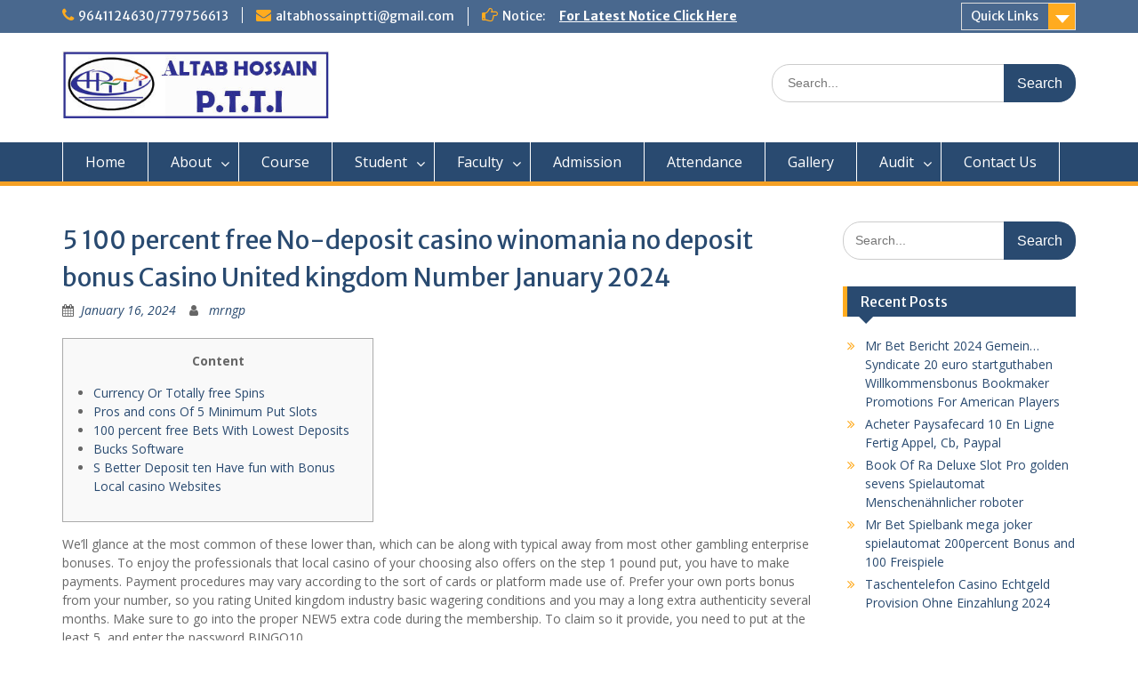

--- FILE ---
content_type: text/html; charset=UTF-8
request_url: https://altabhossainptti.org/5-100-percent-free-no-deposit-casino-winomania-no-deposit-bonus-casino-united-kingdom-number-january-2024/
body_size: 13710
content:
<!DOCTYPE html> <html lang="en-US"><head>
	    <meta charset="UTF-8">
    <meta name="viewport" content="width=device-width, initial-scale=1">
    <link rel="profile" href="https://gmpg.org/xfn/11">
    <link rel="pingback" href="https://altabhossainptti.org/xmlrpc.php">
    
<title>5 100 percent free No-deposit casino winomania no deposit bonus Casino United kingdom Number January 2024 &#8211; Altab Hossain PTTI</title>
<meta name='robots' content='max-image-preview:large' />
<link rel='dns-prefetch' href='//fonts.googleapis.com' />
<link rel='dns-prefetch' href='//s.w.org' />
<link rel="alternate" type="application/rss+xml" title="Altab Hossain PTTI &raquo; Feed" href="https://altabhossainptti.org/feed/" />
<link rel="alternate" type="application/rss+xml" title="Altab Hossain PTTI &raquo; Comments Feed" href="https://altabhossainptti.org/comments/feed/" />
<link rel="alternate" type="application/rss+xml" title="Altab Hossain PTTI &raquo; 5 100 percent free No-deposit casino winomania no deposit bonus Casino United kingdom Number January 2024 Comments Feed" href="https://altabhossainptti.org/5-100-percent-free-no-deposit-casino-winomania-no-deposit-bonus-casino-united-kingdom-number-january-2024/feed/" />
<script type="text/javascript">
window._wpemojiSettings = {"baseUrl":"https:\/\/s.w.org\/images\/core\/emoji\/13.1.0\/72x72\/","ext":".png","svgUrl":"https:\/\/s.w.org\/images\/core\/emoji\/13.1.0\/svg\/","svgExt":".svg","source":{"concatemoji":"https:\/\/altabhossainptti.org\/wp-includes\/js\/wp-emoji-release.min.js?ver=5.9.12"}};
/*! This file is auto-generated */
!function(e,a,t){var n,r,o,i=a.createElement("canvas"),p=i.getContext&&i.getContext("2d");function s(e,t){var a=String.fromCharCode;p.clearRect(0,0,i.width,i.height),p.fillText(a.apply(this,e),0,0);e=i.toDataURL();return p.clearRect(0,0,i.width,i.height),p.fillText(a.apply(this,t),0,0),e===i.toDataURL()}function c(e){var t=a.createElement("script");t.src=e,t.defer=t.type="text/javascript",a.getElementsByTagName("head")[0].appendChild(t)}for(o=Array("flag","emoji"),t.supports={everything:!0,everythingExceptFlag:!0},r=0;r<o.length;r++)t.supports[o[r]]=function(e){if(!p||!p.fillText)return!1;switch(p.textBaseline="top",p.font="600 32px Arial",e){case"flag":return s([127987,65039,8205,9895,65039],[127987,65039,8203,9895,65039])?!1:!s([55356,56826,55356,56819],[55356,56826,8203,55356,56819])&&!s([55356,57332,56128,56423,56128,56418,56128,56421,56128,56430,56128,56423,56128,56447],[55356,57332,8203,56128,56423,8203,56128,56418,8203,56128,56421,8203,56128,56430,8203,56128,56423,8203,56128,56447]);case"emoji":return!s([10084,65039,8205,55357,56613],[10084,65039,8203,55357,56613])}return!1}(o[r]),t.supports.everything=t.supports.everything&&t.supports[o[r]],"flag"!==o[r]&&(t.supports.everythingExceptFlag=t.supports.everythingExceptFlag&&t.supports[o[r]]);t.supports.everythingExceptFlag=t.supports.everythingExceptFlag&&!t.supports.flag,t.DOMReady=!1,t.readyCallback=function(){t.DOMReady=!0},t.supports.everything||(n=function(){t.readyCallback()},a.addEventListener?(a.addEventListener("DOMContentLoaded",n,!1),e.addEventListener("load",n,!1)):(e.attachEvent("onload",n),a.attachEvent("onreadystatechange",function(){"complete"===a.readyState&&t.readyCallback()})),(n=t.source||{}).concatemoji?c(n.concatemoji):n.wpemoji&&n.twemoji&&(c(n.twemoji),c(n.wpemoji)))}(window,document,window._wpemojiSettings);
</script>
<style type="text/css">
img.wp-smiley,
img.emoji {
	display: inline !important;
	border: none !important;
	box-shadow: none !important;
	height: 1em !important;
	width: 1em !important;
	margin: 0 0.07em !important;
	vertical-align: -0.1em !important;
	background: none !important;
	padding: 0 !important;
}
</style>
	<link rel='stylesheet' id='wp-block-library-css'  href='https://altabhossainptti.org/wp-includes/css/dist/block-library/style.min.css?ver=5.9.12' type='text/css' media='all' />
<style id='wp-block-library-theme-inline-css' type='text/css'>
.wp-block-audio figcaption{color:#555;font-size:13px;text-align:center}.is-dark-theme .wp-block-audio figcaption{color:hsla(0,0%,100%,.65)}.wp-block-code>code{font-family:Menlo,Consolas,monaco,monospace;color:#1e1e1e;padding:.8em 1em;border:1px solid #ddd;border-radius:4px}.wp-block-embed figcaption{color:#555;font-size:13px;text-align:center}.is-dark-theme .wp-block-embed figcaption{color:hsla(0,0%,100%,.65)}.blocks-gallery-caption{color:#555;font-size:13px;text-align:center}.is-dark-theme .blocks-gallery-caption{color:hsla(0,0%,100%,.65)}.wp-block-image figcaption{color:#555;font-size:13px;text-align:center}.is-dark-theme .wp-block-image figcaption{color:hsla(0,0%,100%,.65)}.wp-block-pullquote{border-top:4px solid;border-bottom:4px solid;margin-bottom:1.75em;color:currentColor}.wp-block-pullquote__citation,.wp-block-pullquote cite,.wp-block-pullquote footer{color:currentColor;text-transform:uppercase;font-size:.8125em;font-style:normal}.wp-block-quote{border-left:.25em solid;margin:0 0 1.75em;padding-left:1em}.wp-block-quote cite,.wp-block-quote footer{color:currentColor;font-size:.8125em;position:relative;font-style:normal}.wp-block-quote.has-text-align-right{border-left:none;border-right:.25em solid;padding-left:0;padding-right:1em}.wp-block-quote.has-text-align-center{border:none;padding-left:0}.wp-block-quote.is-large,.wp-block-quote.is-style-large,.wp-block-quote.is-style-plain{border:none}.wp-block-search .wp-block-search__label{font-weight:700}.wp-block-group:where(.has-background){padding:1.25em 2.375em}.wp-block-separator{border:none;border-bottom:2px solid;margin-left:auto;margin-right:auto;opacity:.4}.wp-block-separator:not(.is-style-wide):not(.is-style-dots){width:100px}.wp-block-separator.has-background:not(.is-style-dots){border-bottom:none;height:1px}.wp-block-separator.has-background:not(.is-style-wide):not(.is-style-dots){height:2px}.wp-block-table thead{border-bottom:3px solid}.wp-block-table tfoot{border-top:3px solid}.wp-block-table td,.wp-block-table th{padding:.5em;border:1px solid;word-break:normal}.wp-block-table figcaption{color:#555;font-size:13px;text-align:center}.is-dark-theme .wp-block-table figcaption{color:hsla(0,0%,100%,.65)}.wp-block-video figcaption{color:#555;font-size:13px;text-align:center}.is-dark-theme .wp-block-video figcaption{color:hsla(0,0%,100%,.65)}.wp-block-template-part.has-background{padding:1.25em 2.375em;margin-top:0;margin-bottom:0}
</style>
<style id='global-styles-inline-css' type='text/css'>
body{--wp--preset--color--black: #000000;--wp--preset--color--cyan-bluish-gray: #abb8c3;--wp--preset--color--white: #ffffff;--wp--preset--color--pale-pink: #f78da7;--wp--preset--color--vivid-red: #cf2e2e;--wp--preset--color--luminous-vivid-orange: #ff6900;--wp--preset--color--luminous-vivid-amber: #fcb900;--wp--preset--color--light-green-cyan: #7bdcb5;--wp--preset--color--vivid-green-cyan: #00d084;--wp--preset--color--pale-cyan-blue: #8ed1fc;--wp--preset--color--vivid-cyan-blue: #0693e3;--wp--preset--color--vivid-purple: #9b51e0;--wp--preset--gradient--vivid-cyan-blue-to-vivid-purple: linear-gradient(135deg,rgba(6,147,227,1) 0%,rgb(155,81,224) 100%);--wp--preset--gradient--light-green-cyan-to-vivid-green-cyan: linear-gradient(135deg,rgb(122,220,180) 0%,rgb(0,208,130) 100%);--wp--preset--gradient--luminous-vivid-amber-to-luminous-vivid-orange: linear-gradient(135deg,rgba(252,185,0,1) 0%,rgba(255,105,0,1) 100%);--wp--preset--gradient--luminous-vivid-orange-to-vivid-red: linear-gradient(135deg,rgba(255,105,0,1) 0%,rgb(207,46,46) 100%);--wp--preset--gradient--very-light-gray-to-cyan-bluish-gray: linear-gradient(135deg,rgb(238,238,238) 0%,rgb(169,184,195) 100%);--wp--preset--gradient--cool-to-warm-spectrum: linear-gradient(135deg,rgb(74,234,220) 0%,rgb(151,120,209) 20%,rgb(207,42,186) 40%,rgb(238,44,130) 60%,rgb(251,105,98) 80%,rgb(254,248,76) 100%);--wp--preset--gradient--blush-light-purple: linear-gradient(135deg,rgb(255,206,236) 0%,rgb(152,150,240) 100%);--wp--preset--gradient--blush-bordeaux: linear-gradient(135deg,rgb(254,205,165) 0%,rgb(254,45,45) 50%,rgb(107,0,62) 100%);--wp--preset--gradient--luminous-dusk: linear-gradient(135deg,rgb(255,203,112) 0%,rgb(199,81,192) 50%,rgb(65,88,208) 100%);--wp--preset--gradient--pale-ocean: linear-gradient(135deg,rgb(255,245,203) 0%,rgb(182,227,212) 50%,rgb(51,167,181) 100%);--wp--preset--gradient--electric-grass: linear-gradient(135deg,rgb(202,248,128) 0%,rgb(113,206,126) 100%);--wp--preset--gradient--midnight: linear-gradient(135deg,rgb(2,3,129) 0%,rgb(40,116,252) 100%);--wp--preset--duotone--dark-grayscale: url('#wp-duotone-dark-grayscale');--wp--preset--duotone--grayscale: url('#wp-duotone-grayscale');--wp--preset--duotone--purple-yellow: url('#wp-duotone-purple-yellow');--wp--preset--duotone--blue-red: url('#wp-duotone-blue-red');--wp--preset--duotone--midnight: url('#wp-duotone-midnight');--wp--preset--duotone--magenta-yellow: url('#wp-duotone-magenta-yellow');--wp--preset--duotone--purple-green: url('#wp-duotone-purple-green');--wp--preset--duotone--blue-orange: url('#wp-duotone-blue-orange');--wp--preset--font-size--small: 13px;--wp--preset--font-size--medium: 20px;--wp--preset--font-size--large: 36px;--wp--preset--font-size--x-large: 42px;}.has-black-color{color: var(--wp--preset--color--black) !important;}.has-cyan-bluish-gray-color{color: var(--wp--preset--color--cyan-bluish-gray) !important;}.has-white-color{color: var(--wp--preset--color--white) !important;}.has-pale-pink-color{color: var(--wp--preset--color--pale-pink) !important;}.has-vivid-red-color{color: var(--wp--preset--color--vivid-red) !important;}.has-luminous-vivid-orange-color{color: var(--wp--preset--color--luminous-vivid-orange) !important;}.has-luminous-vivid-amber-color{color: var(--wp--preset--color--luminous-vivid-amber) !important;}.has-light-green-cyan-color{color: var(--wp--preset--color--light-green-cyan) !important;}.has-vivid-green-cyan-color{color: var(--wp--preset--color--vivid-green-cyan) !important;}.has-pale-cyan-blue-color{color: var(--wp--preset--color--pale-cyan-blue) !important;}.has-vivid-cyan-blue-color{color: var(--wp--preset--color--vivid-cyan-blue) !important;}.has-vivid-purple-color{color: var(--wp--preset--color--vivid-purple) !important;}.has-black-background-color{background-color: var(--wp--preset--color--black) !important;}.has-cyan-bluish-gray-background-color{background-color: var(--wp--preset--color--cyan-bluish-gray) !important;}.has-white-background-color{background-color: var(--wp--preset--color--white) !important;}.has-pale-pink-background-color{background-color: var(--wp--preset--color--pale-pink) !important;}.has-vivid-red-background-color{background-color: var(--wp--preset--color--vivid-red) !important;}.has-luminous-vivid-orange-background-color{background-color: var(--wp--preset--color--luminous-vivid-orange) !important;}.has-luminous-vivid-amber-background-color{background-color: var(--wp--preset--color--luminous-vivid-amber) !important;}.has-light-green-cyan-background-color{background-color: var(--wp--preset--color--light-green-cyan) !important;}.has-vivid-green-cyan-background-color{background-color: var(--wp--preset--color--vivid-green-cyan) !important;}.has-pale-cyan-blue-background-color{background-color: var(--wp--preset--color--pale-cyan-blue) !important;}.has-vivid-cyan-blue-background-color{background-color: var(--wp--preset--color--vivid-cyan-blue) !important;}.has-vivid-purple-background-color{background-color: var(--wp--preset--color--vivid-purple) !important;}.has-black-border-color{border-color: var(--wp--preset--color--black) !important;}.has-cyan-bluish-gray-border-color{border-color: var(--wp--preset--color--cyan-bluish-gray) !important;}.has-white-border-color{border-color: var(--wp--preset--color--white) !important;}.has-pale-pink-border-color{border-color: var(--wp--preset--color--pale-pink) !important;}.has-vivid-red-border-color{border-color: var(--wp--preset--color--vivid-red) !important;}.has-luminous-vivid-orange-border-color{border-color: var(--wp--preset--color--luminous-vivid-orange) !important;}.has-luminous-vivid-amber-border-color{border-color: var(--wp--preset--color--luminous-vivid-amber) !important;}.has-light-green-cyan-border-color{border-color: var(--wp--preset--color--light-green-cyan) !important;}.has-vivid-green-cyan-border-color{border-color: var(--wp--preset--color--vivid-green-cyan) !important;}.has-pale-cyan-blue-border-color{border-color: var(--wp--preset--color--pale-cyan-blue) !important;}.has-vivid-cyan-blue-border-color{border-color: var(--wp--preset--color--vivid-cyan-blue) !important;}.has-vivid-purple-border-color{border-color: var(--wp--preset--color--vivid-purple) !important;}.has-vivid-cyan-blue-to-vivid-purple-gradient-background{background: var(--wp--preset--gradient--vivid-cyan-blue-to-vivid-purple) !important;}.has-light-green-cyan-to-vivid-green-cyan-gradient-background{background: var(--wp--preset--gradient--light-green-cyan-to-vivid-green-cyan) !important;}.has-luminous-vivid-amber-to-luminous-vivid-orange-gradient-background{background: var(--wp--preset--gradient--luminous-vivid-amber-to-luminous-vivid-orange) !important;}.has-luminous-vivid-orange-to-vivid-red-gradient-background{background: var(--wp--preset--gradient--luminous-vivid-orange-to-vivid-red) !important;}.has-very-light-gray-to-cyan-bluish-gray-gradient-background{background: var(--wp--preset--gradient--very-light-gray-to-cyan-bluish-gray) !important;}.has-cool-to-warm-spectrum-gradient-background{background: var(--wp--preset--gradient--cool-to-warm-spectrum) !important;}.has-blush-light-purple-gradient-background{background: var(--wp--preset--gradient--blush-light-purple) !important;}.has-blush-bordeaux-gradient-background{background: var(--wp--preset--gradient--blush-bordeaux) !important;}.has-luminous-dusk-gradient-background{background: var(--wp--preset--gradient--luminous-dusk) !important;}.has-pale-ocean-gradient-background{background: var(--wp--preset--gradient--pale-ocean) !important;}.has-electric-grass-gradient-background{background: var(--wp--preset--gradient--electric-grass) !important;}.has-midnight-gradient-background{background: var(--wp--preset--gradient--midnight) !important;}.has-small-font-size{font-size: var(--wp--preset--font-size--small) !important;}.has-medium-font-size{font-size: var(--wp--preset--font-size--medium) !important;}.has-large-font-size{font-size: var(--wp--preset--font-size--large) !important;}.has-x-large-font-size{font-size: var(--wp--preset--font-size--x-large) !important;}
</style>
<link rel='stylesheet' id='responsive-lightbox-swipebox-css'  href='https://altabhossainptti.org/wp-content/plugins/responsive-lightbox/assets/swipebox/swipebox.min.css?ver=2.3.5' type='text/css' media='all' />
<link rel='stylesheet' id='fontawesome-css'  href='https://altabhossainptti.org/wp-content/themes/education-hub/third-party/font-awesome/css/font-awesome.min.css?ver=4.7.0' type='text/css' media='all' />
<link rel='stylesheet' id='education-hub-google-fonts-css'  href='//fonts.googleapis.com/css?family=Open+Sans%3A600%2C400%2C400italic%2C300%2C100%2C700%7CMerriweather+Sans%3A400%2C700&#038;ver=5.9.12' type='text/css' media='all' />
<link rel='stylesheet' id='education-hub-style-css'  href='https://altabhossainptti.org/wp-content/themes/education-hub/style.css?ver=1.9.8' type='text/css' media='all' />
<script type='text/javascript' src='https://altabhossainptti.org/wp-includes/js/jquery/jquery.min.js?ver=3.6.0' id='jquery-core-js'></script>
<script type='text/javascript' src='https://altabhossainptti.org/wp-includes/js/jquery/jquery-migrate.min.js?ver=3.3.2' id='jquery-migrate-js'></script>
<script type='text/javascript' src='https://altabhossainptti.org/wp-content/plugins/responsive-lightbox/assets/swipebox/jquery.swipebox.min.js?ver=2.3.5' id='responsive-lightbox-swipebox-js'></script>
<script type='text/javascript' src='https://altabhossainptti.org/wp-includes/js/underscore.min.js?ver=1.13.1' id='underscore-js'></script>
<script type='text/javascript' src='https://altabhossainptti.org/wp-content/plugins/responsive-lightbox/assets/infinitescroll/infinite-scroll.pkgd.min.js?ver=5.9.12' id='responsive-lightbox-infinite-scroll-js'></script>
<script type='text/javascript' id='responsive-lightbox-js-extra'>
/* <![CDATA[ */
var rlArgs = {"script":"swipebox","selector":"lightbox","customEvents":"","activeGalleries":"1","animation":"1","hideCloseButtonOnMobile":"0","removeBarsOnMobile":"0","hideBars":"1","hideBarsDelay":"5000","videoMaxWidth":"1080","useSVG":"1","loopAtEnd":"0","woocommerce_gallery":"0","ajaxurl":"https:\/\/altabhossainptti.org\/wp-admin\/admin-ajax.php","nonce":"a8ed437d2f","preview":"false","postId":"5754"};
/* ]]> */
</script>
<script type='text/javascript' src='https://altabhossainptti.org/wp-content/plugins/responsive-lightbox/js/front.js?ver=2.3.5' id='responsive-lightbox-js'></script>
<link rel="https://api.w.org/" href="https://altabhossainptti.org/wp-json/" /><link rel="alternate" type="application/json" href="https://altabhossainptti.org/wp-json/wp/v2/posts/5754" /><link rel="EditURI" type="application/rsd+xml" title="RSD" href="https://altabhossainptti.org/xmlrpc.php?rsd" />
<link rel="wlwmanifest" type="application/wlwmanifest+xml" href="https://altabhossainptti.org/wp-includes/wlwmanifest.xml" /> 
<meta name="generator" content="WordPress 5.9.12" />
<link rel="canonical" href="https://altabhossainptti.org/5-100-percent-free-no-deposit-casino-winomania-no-deposit-bonus-casino-united-kingdom-number-january-2024/" />
<link rel='shortlink' href='https://altabhossainptti.org/?p=5754' />
<link rel="alternate" type="application/json+oembed" href="https://altabhossainptti.org/wp-json/oembed/1.0/embed?url=https%3A%2F%2Faltabhossainptti.org%2F5-100-percent-free-no-deposit-casino-winomania-no-deposit-bonus-casino-united-kingdom-number-january-2024%2F" />
<link rel="alternate" type="text/xml+oembed" href="https://altabhossainptti.org/wp-json/oembed/1.0/embed?url=https%3A%2F%2Faltabhossainptti.org%2F5-100-percent-free-no-deposit-casino-winomania-no-deposit-bonus-casino-united-kingdom-number-january-2024%2F&#038;format=xml" />
<style type="text/css">.recentcomments a{display:inline !important;padding:0 !important;margin:0 !important;}</style></head>

<body data-rsssl=1 class="post-template-default single single-post postid-5754 single-format-standard wp-custom-logo wp-embed-responsive site-layout-fluid global-layout-right-sidebar">

	    <div id="page" class="container hfeed site">
    <a class="skip-link screen-reader-text" href="#content">Skip to content</a>
    	<div id="tophead">
		<div class="container">
			<div id="quick-contact">
									<ul>
													<li class="quick-call"><a href="tel:9641124630779756613">9641124630/779756613</a></li>
																			<li class="quick-email"><a href="mailto:altabhossainptti@gmail.com">altabhossainptti@gmail.com</a></li>
											</ul>
													<div class="top-news">
						<p>
																			<span class="top-news-title">Notice:</span>
																									<a href="http://www.altabhossain.org/notice">For Latest Notice Click Here							</a>
												</p>
					</div>
							</div>

							<div class="quick-links">
					<a href="#" class="links-btn">Quick Links</a>
					<ul id="menu-quick-links" class="menu"><li id="menu-item-163" class="menu-item menu-item-type-post_type menu-item-object-page menu-item-163"><a href="https://altabhossainptti.org/admission/">Admission</a></li>
<li id="menu-item-165" class="menu-item menu-item-type-post_type menu-item-object-page menu-item-165"><a href="https://altabhossainptti.org/course/">Course</a></li>
<li id="menu-item-166" class="menu-item menu-item-type-post_type menu-item-object-page menu-item-166"><a href="https://altabhossainptti.org/rules-regulations/">Rules &#038; Regulations</a></li>
<li id="menu-item-164" class="menu-item menu-item-type-post_type menu-item-object-page menu-item-164"><a href="https://altabhossainptti.org/contact-us/">Contact Us</a></li>
<li id="menu-item-171" class="menu-item menu-item-type-custom menu-item-object-custom menu-item-has-children menu-item-171"><a href="#">Notice Board</a></li>
</ul>				</div>
			
			
		</div> <!-- .container -->
	</div><!--  #tophead -->

	<header id="masthead" class="site-header" role="banner"><div class="container">			    <div class="site-branding">

		    <a href="https://altabhossainptti.org/" class="custom-logo-link" rel="home"><img width="413" height="107" src="https://altabhossainptti.org/wp-content/uploads/2020/09/cropped-ALTABLOGO-1.jpg" class="custom-logo" alt="Altab Hossain PTTI" srcset="https://altabhossainptti.org/wp-content/uploads/2020/09/cropped-ALTABLOGO-1.jpg 413w, https://altabhossainptti.org/wp-content/uploads/2020/09/cropped-ALTABLOGO-1-300x78.jpg 300w, https://altabhossainptti.org/wp-content/uploads/2020/09/cropped-ALTABLOGO-1-360x93.jpg 360w" sizes="(max-width: 413px) 100vw, 413px" /></a>
									
	    </div><!-- .site-branding -->

	    	    		    <div class="search-section">
		    	<form role="search" method="get" class="search-form" action="https://altabhossainptti.org/">
	      <label>
	        <span class="screen-reader-text">Search for:</span>
	        <input type="search" class="search-field" placeholder="Search..." value="" name="s" title="Search for:" />
	      </label>
	      <input type="submit" class="search-submit" value="Search" />
	    </form>		    </div>
	    
        </div><!-- .container --></header><!-- #masthead -->    <div id="main-nav" class="clear-fix">
        <div class="container">
        <nav id="site-navigation" class="main-navigation" role="navigation">
          <button class="menu-toggle" aria-controls="primary-menu" aria-expanded="false"><i class="fa fa-bars"></i>
			Menu</button>
            <div class="wrap-menu-content">
				<div class="menu-home-container"><ul id="primary-menu" class="menu"><li id="menu-item-139" class="menu-item menu-item-type-post_type menu-item-object-page menu-item-home menu-item-139"><a href="https://altabhossainptti.org/">Home</a></li>
<li id="menu-item-117" class="menu-item menu-item-type-post_type menu-item-object-page menu-item-has-children menu-item-117"><a href="https://altabhossainptti.org/about-us/">About</a>
<ul class="sub-menu">
	<li id="menu-item-121" class="menu-item menu-item-type-post_type menu-item-object-page menu-item-121"><a href="https://altabhossainptti.org/infrastructure/">Infrastructure</a></li>
	<li id="menu-item-284" class="menu-item menu-item-type-post_type menu-item-object-page menu-item-284"><a href="https://altabhossainptti.org/affidavit/">AFFIDAVIT</a></li>
	<li id="menu-item-594" class="menu-item menu-item-type-post_type menu-item-object-page menu-item-594"><a href="https://altabhossainptti.org/advisory-committee/">Governing Body</a></li>
	<li id="menu-item-867" class="menu-item menu-item-type-post_type menu-item-object-page menu-item-has-children menu-item-867"><a href="https://altabhossainptti.org/mandatory-disclosure/">Mandatory Disclosure</a>
	<ul class="sub-menu">
		<li id="menu-item-873" class="menu-item menu-item-type-post_type menu-item-object-page menu-item-873"><a href="https://altabhossainptti.org/ncte-order-copy/">NCTE Order Copy</a></li>
		<li id="menu-item-872" class="menu-item menu-item-type-post_type menu-item-object-page menu-item-872"><a href="https://altabhossainptti.org/affiliation-copy/">Affiliation Copy</a></li>
	</ul>
</li>
	<li id="menu-item-123" class="menu-item menu-item-type-post_type menu-item-object-page menu-item-123"><a href="https://altabhossainptti.org/rules-regulations/">Rules &#038; Regulations</a></li>
	<li id="menu-item-119" class="menu-item menu-item-type-post_type menu-item-object-page menu-item-119"><a href="https://altabhossainptti.org/curricular-activities/">Curricular Activities</a></li>
	<li id="menu-item-182" class="menu-item menu-item-type-post_type menu-item-object-page menu-item-182"><a href="https://altabhossainptti.org/objectives/">Aims &#038; Objectives</a></li>
	<li id="menu-item-748" class="menu-item menu-item-type-post_type menu-item-object-page menu-item-748"><a href="https://altabhossainptti.org/mission-vissio/">Mission Vission</a></li>
	<li id="menu-item-536" class="menu-item menu-item-type-post_type menu-item-object-page menu-item-536"><a href="https://altabhossainptti.org/library/">Library</a></li>
</ul>
</li>
<li id="menu-item-124" class="menu-item menu-item-type-post_type menu-item-object-page menu-item-124"><a href="https://altabhossainptti.org/course/">Course</a></li>
<li id="menu-item-126" class="menu-item menu-item-type-post_type menu-item-object-page menu-item-has-children menu-item-126"><a href="https://altabhossainptti.org/student/">Student</a>
<ul class="sub-menu">
	<li id="menu-item-971" class="menu-item menu-item-type-post_type menu-item-object-page menu-item-971"><a href="https://altabhossainptti.org/d-el-ed-2020-21/">D.EL.ED 2020-21</a></li>
	<li id="menu-item-271" class="menu-item menu-item-type-post_type menu-item-object-page menu-item-271"><a href="https://altabhossainptti.org/d-el-ed-2019-2021/">D.EL.ED 2019-2021</a></li>
	<li id="menu-item-269" class="menu-item menu-item-type-post_type menu-item-object-page menu-item-269"><a href="https://altabhossainptti.org/d-el-ed-2018-2020/">D.EL.ED 2018-2020</a></li>
	<li id="menu-item-365" class="menu-item menu-item-type-post_type menu-item-object-page menu-item-365"><a href="https://altabhossainptti.org/d-el-ed-2017-2019/">D.EL.ED 2017-2019</a></li>
	<li id="menu-item-272" class="menu-item menu-item-type-post_type menu-item-object-page menu-item-272"><a href="https://altabhossainptti.org/bed-2019-2021/">BED 2019-2021</a></li>
	<li id="menu-item-270" class="menu-item menu-item-type-post_type menu-item-object-page menu-item-270"><a href="https://altabhossainptti.org/b-ed-2018-2020/">B.ED 2018-2020</a></li>
	<li id="menu-item-359" class="menu-item menu-item-type-post_type menu-item-object-page menu-item-359"><a href="https://altabhossainptti.org/b-ed-2017-19/">B.ED 2017-2019</a></li>
</ul>
</li>
<li id="menu-item-128" class="menu-item menu-item-type-post_type menu-item-object-page menu-item-has-children menu-item-128"><a href="https://altabhossainptti.org/staff/">Faculty</a>
<ul class="sub-menu">
	<li id="menu-item-371" class="menu-item menu-item-type-post_type menu-item-object-page menu-item-371"><a href="https://altabhossainptti.org/b-ed-faculty/">B.Ed Faculty</a></li>
	<li id="menu-item-396" class="menu-item menu-item-type-post_type menu-item-object-page menu-item-396"><a href="https://altabhossainptti.org/d-el-ed-faculty/">D.El.Ed Faculty</a></li>
</ul>
</li>
<li id="menu-item-133" class="menu-item menu-item-type-post_type menu-item-object-page menu-item-133"><a href="https://altabhossainptti.org/admission/">Admission</a></li>
<li id="menu-item-137" class="menu-item menu-item-type-post_type menu-item-object-page menu-item-137"><a href="https://altabhossainptti.org/attendance/">Attendance</a></li>
<li id="menu-item-227" class="menu-item menu-item-type-post_type menu-item-object-page menu-item-227"><a href="https://altabhossainptti.org/gallery/">Gallery</a></li>
<li id="menu-item-512" class="menu-item menu-item-type-custom menu-item-object-custom menu-item-has-children menu-item-512"><a href="#">Audit</a>
<ul class="sub-menu">
	<li id="menu-item-533" class="menu-item menu-item-type-post_type menu-item-object-page menu-item-533"><a href="https://altabhossainptti.org/auditor-report/">Auditor Report</a></li>
	<li id="menu-item-529" class="menu-item menu-item-type-post_type menu-item-object-page menu-item-529"><a href="https://altabhossainptti.org/income-expenditure/">Income &#038; Expenditure</a></li>
	<li id="menu-item-528" class="menu-item menu-item-type-post_type menu-item-object-page menu-item-528"><a href="https://altabhossainptti.org/receipt-payment/">Receipt Payment</a></li>
	<li id="menu-item-527" class="menu-item menu-item-type-post_type menu-item-object-page menu-item-527"><a href="https://altabhossainptti.org/balance-sheet/">Balance Sheet</a></li>
</ul>
</li>
<li id="menu-item-140" class="menu-item menu-item-type-post_type menu-item-object-page menu-item-140"><a href="https://altabhossainptti.org/contact-us/">Contact Us</a></li>
</ul></div>            </div><!-- .menu-content -->
        </nav><!-- #site-navigation -->
       </div> <!-- .container -->
    </div> <!-- #main-nav -->
    
	<div id="content" class="site-content"><div class="container"><div class="inner-wrapper">    
	<div id="primary" class="content-area">
		<main id="main" class="site-main" role="main">

		
			
<article id="post-5754" class="post-5754 post type-post status-publish format-standard hentry category-uncategorized">
	<header class="entry-header">
		<h1 class="entry-title">5 100 percent free No-deposit casino winomania no deposit bonus Casino United kingdom Number January 2024</h1>
		<div class="entry-meta">
			<span class="posted-on"><a href="https://altabhossainptti.org/5-100-percent-free-no-deposit-casino-winomania-no-deposit-bonus-casino-united-kingdom-number-january-2024/" rel="bookmark"><time class="entry-date published" datetime="2024-01-16T08:27:16+00:00">January 16, 2024</time><time class="updated" datetime="2024-01-16T08:27:25+00:00">January 16, 2024</time></a></span><span class="byline"> <span class="author vcard"><a class="url fn n" href="https://altabhossainptti.org/author/root/">mrngp</a></span></span>		</div><!-- .entry-meta -->
	</header><!-- .entry-header -->

	<div class="entry-content">
    		<div id="toc" style="background: #f9f9f9;border: 1px solid #aaa;display: table;margin-bottom: 1em;padding: 1em;width: 350px;">
<p class="toctitle" style="font-weight: 700;text-align: center;">Content</p>
<ul class="toc_list">
<li><a href="#toc-0">Currency Or Totally free Spins</a></li>
<li><a href="#toc-1">Pros and cons Of 5 Minimum Put Slots</a></li>
<li><a href="#toc-2">100 percent free Bets With Lowest Deposits</a></li>
<li><a href="#toc-4">Bucks Software</a></li>
<li><a href="#toc-5">S Better Deposit ten Have fun with Bonus Local casino Websites</a></li>
</ul>
</div>
<p>We’ll glance at the most common of these lower than, which can be along with typical away from most other gambling enterprise bonuses. To enjoy the professionals that local casino of your choosing also offers on the step 1 pound put, you have to make payments. Payment procedures may vary according to the sort of cards or platform made use of. <span id="more-5754"></span> Prefer your own ports bonus from your number, so you rating United kingdom industry basic wagering conditions and you may a long extra authenticity several months. Make sure to go into the proper NEW5 extra code during the membership. To claim so it provide, you need to put at the least 5, and enter the password BINGO10.</p>
<ul>
<li>It is sometimes a lot less straightforward as placing and receiving.</li>
<li>Although not, observe that for those who put straight away, your obtained’t be able to delight in your €//$ 7 Free.</li>
<li>That’s maybe not an adverse issue for people, it means anyone like you could play free of charge and you may capitalise on the several different offers.</li>
<li>But not, it&#8217;s always best to play with age-wallets because you will discover a fees inside 2 business days.</li>
</ul>
<p>Certain might require in initial deposit although some is actually totally free. British web based casinos have additional distinctions from spin bonuses, and you can understanding him or her makes your own playing smooth. 5 put casinos have become a well-known possibilities one of British punters, giving more benefits than their large-risk alternatives. They’re also good for those to your a firmer finances otherwise beginners so you can the brand new gambling scene. As well as, they generate it easy to handle your money, as you&#8217;re able put smaller, more in check bets.</p>
<h2 id="toc-0">Money Or 100 percent free Spins | casino winomania no deposit bonus</h2>
<p>You <a rel="nofollow" href="https://vogueplay.com/uk/winomania-casino/">casino winomania no deposit bonus</a> can read a little more about the new demands of their places and form of constraints by using the better online casino ratings regarding the British. We are able to start with area of the advantage – the reduced relationship. Such providers fit really one of players who&#8217;re constantly looking for the major lower-wagering gambling enterprises in britain. Such other sites are ideal for newbies and lower-stakes people, because they attract more lengthened enjoy courses in just an excellent step three deposit. Theseflexible betting limits coincide really which have reduced budgets. However, all of the enjoyable and lower a real income risk appeal as well as knowledgeable gamblers.</p>
<h2 id="toc-1">Positives and negatives Of five Minimum Put Slots</h2>
<p>The point that yours details aren&#8217;t at stake is actually the newest icing to the pie. We simply cannot state for certain and that jurisdictions no account gambling enterprises explore as these could be other. Curacao is actually a well-known jurisdiction for web based casinos thereby try Costa Rica, Malta plus the Philippines.</p>
<p><img src="https://www.shutterstock.com/image-vector/slot-machine-casino-jackpot-concept-600w-337037378.jpg" alt="5 100 percent free No-deposit casino winomania no deposit bonus Casino United kingdom Number January 2024" style="padding: 10px;" align="right" border="0"></p>
<p>Make sure you know the wagering criteria and possess look out for what online game lead for the you to definitely demands. Not every games to your a slot machines website tend to processor aside during the the requirement. Along with be cautious about separated criteria – that is a tricky the brand new tactic and really should end up being cautiously checked.</p>
<h2 id="toc-3">Deposit 5 Play with 50 Gambling enterprise Incentives</h2>
<p>Really 5 put gambling enterprises try cellular-amicable, yet you might still be unable to select the right internet casino to try out on the run. An excellent software of this type will be secure, legitimate, and you will packed laden with great games. Harbors are more common of all games your could play online and they work perfectly once you obvious betting requirements along with your incentive currency. We grabbed into consideration the newest wagering limits, playing choices, put added bonus offers, and much more to assist avoid abusive extra interest. Needless to say, betting contribution may differ however, the internet casino other sites, regardless of the minimum put, go after general withdrawal limitations complete t cs implement.</p>
<p>Again, you can check to see if you will find any additional charge applied if you are using this method. For each player desires to feel safe and secure while you are establishing bets and you will placing currency. That’s as to why you to site need to have a keen SSL certification and maintain all of the personal and you will bank facts protected. A reputable website to your lowest deposit will make certain that the games try haphazard in addition to their email address details are dependent on app. And then make a habit from to play during the lower deposit gambling enterprises can assist your finest manage your budget too! Some other enormous benefit is that you could keep playing 3 put ports.</p>
<p><img src="https://www.supercasinosites.com/wp-content/uploads/casino-slides/bronze-casino-slider-1.webp" alt="5 100 percent free No-deposit casino winomania no deposit bonus Casino United kingdom Number January 2024"  align="left" border="0"></p>
<p>This can enhance the total matter you could gamble in one training. Video game so it low aren&#8217;t thus popular because so many reduced stakes roulette games may start somewhere between 0.10 to 0.50. If you prefer to try out notes, you might without difficulty loosen up a 1 deposit for the a great lesson which have the lowest-limits video game out of blackjack.</p>
			</div><!-- .entry-content -->

	<footer class="entry-footer">
		<span class="cat-links"><a href="https://altabhossainptti.org/category/uncategorized/" rel="category tag">Uncategorized</a></span>	</footer><!-- .entry-footer -->
</article><!-- #post-## -->


			
	<nav class="navigation post-navigation" aria-label="Posts">
		<h2 class="screen-reader-text">Post navigation</h2>
		<div class="nav-links"><div class="nav-previous"><a href="https://altabhossainptti.org/10best-big-bang-symbols-casino/" rel="prev">10best big bang symbols Casino</a></div><div class="nav-next"><a href="https://altabhossainptti.org/william-slope-gambling-establishment-ten-100-percent-casino-kitty-bingo-no-deposit-bonus-free-local-casino-added-bonus-no-deposit-needed-2024/" rel="next">William Slope Gambling establishment ten 100 percent casino kitty bingo no deposit bonus free Local casino Added bonus No Deposit Needed 2024</a></div></div>
	</nav>
			
		
		</main><!-- #main -->
	</div><!-- #primary -->

<div id="sidebar-primary" class="widget-area" role="complementary">
	    <aside id="search-2" class="widget widget_search"><form role="search" method="get" class="search-form" action="https://altabhossainptti.org/">
	      <label>
	        <span class="screen-reader-text">Search for:</span>
	        <input type="search" class="search-field" placeholder="Search..." value="" name="s" title="Search for:" />
	      </label>
	      <input type="submit" class="search-submit" value="Search" />
	    </form></aside>
		<aside id="recent-posts-2" class="widget widget_recent_entries">
		<h2 class="widget-title">Recent Posts</h2>
		<ul>
											<li>
					<a href="https://altabhossainptti.org/mr-bet-bericht-2024-gemein-syndicate-20-euro-startguthaben-willkommensbonus-bookmaker-promotions-for-american-players/">Mr Bet Bericht 2024 Gemein&#8230; Syndicate 20 euro startguthaben Willkommensbonus Bookmaker Promotions For American Players</a>
									</li>
											<li>
					<a href="https://altabhossainptti.org/acheter-paysafecard-10-en-ligne-fertig-appel-cb-paypal/">Acheter Paysafecard 10 En Ligne Fertig Appel, Cb, Paypal</a>
									</li>
											<li>
					<a href="https://altabhossainptti.org/book-of-ra-deluxe-slot-pro-golden-sevens-spielautomat-menschenahnlicher-roboter/">Book Of Ra Deluxe Slot Pro golden sevens Spielautomat Menschenähnlicher roboter</a>
									</li>
											<li>
					<a href="https://altabhossainptti.org/mr-bet-spielbank-mega-joker-spielautomat-200percent-bonus-and-100-freispiele/">Mr Bet Spielbank mega joker spielautomat 200percent Bonus and 100 Freispiele</a>
									</li>
											<li>
					<a href="https://altabhossainptti.org/taschentelefon-casino-echtgeld-provision-ohne-einzahlung-2024/">Taschentelefon Casino Echtgeld Provision Ohne Einzahlung 2024</a>
									</li>
					</ul>

		</aside><aside id="recent-comments-2" class="widget widget_recent_comments"><h2 class="widget-title">Recent Comments</h2><ul id="recentcomments"></ul></aside><aside id="archives-2" class="widget widget_archive"><h2 class="widget-title">Archives</h2>
			<ul>
					<li><a href='https://altabhossainptti.org/2024/03/'>March 2024</a></li>
	<li><a href='https://altabhossainptti.org/2024/02/'>February 2024</a></li>
	<li><a href='https://altabhossainptti.org/2024/01/'>January 2024</a></li>
	<li><a href='https://altabhossainptti.org/2023/12/'>December 2023</a></li>
	<li><a href='https://altabhossainptti.org/2023/11/'>November 2023</a></li>
	<li><a href='https://altabhossainptti.org/2023/10/'>October 2023</a></li>
	<li><a href='https://altabhossainptti.org/2023/09/'>September 2023</a></li>
	<li><a href='https://altabhossainptti.org/2023/08/'>August 2023</a></li>
	<li><a href='https://altabhossainptti.org/2023/07/'>July 2023</a></li>
	<li><a href='https://altabhossainptti.org/2023/06/'>June 2023</a></li>
	<li><a href='https://altabhossainptti.org/2023/05/'>May 2023</a></li>
	<li><a href='https://altabhossainptti.org/2023/04/'>April 2023</a></li>
	<li><a href='https://altabhossainptti.org/2023/03/'>March 2023</a></li>
	<li><a href='https://altabhossainptti.org/2023/02/'>February 2023</a></li>
	<li><a href='https://altabhossainptti.org/2023/01/'>January 2023</a></li>
	<li><a href='https://altabhossainptti.org/2022/12/'>December 2022</a></li>
	<li><a href='https://altabhossainptti.org/2022/11/'>November 2022</a></li>
	<li><a href='https://altabhossainptti.org/2022/10/'>October 2022</a></li>
	<li><a href='https://altabhossainptti.org/2022/09/'>September 2022</a></li>
	<li><a href='https://altabhossainptti.org/2022/08/'>August 2022</a></li>
	<li><a href='https://altabhossainptti.org/2022/07/'>July 2022</a></li>
	<li><a href='https://altabhossainptti.org/2022/06/'>June 2022</a></li>
	<li><a href='https://altabhossainptti.org/2022/05/'>May 2022</a></li>
	<li><a href='https://altabhossainptti.org/2022/04/'>April 2022</a></li>
	<li><a href='https://altabhossainptti.org/2022/03/'>March 2022</a></li>
	<li><a href='https://altabhossainptti.org/2022/02/'>February 2022</a></li>
	<li><a href='https://altabhossainptti.org/2022/01/'>January 2022</a></li>
	<li><a href='https://altabhossainptti.org/2021/12/'>December 2021</a></li>
	<li><a href='https://altabhossainptti.org/2021/11/'>November 2021</a></li>
	<li><a href='https://altabhossainptti.org/2021/10/'>October 2021</a></li>
	<li><a href='https://altabhossainptti.org/2021/09/'>September 2021</a></li>
	<li><a href='https://altabhossainptti.org/2021/08/'>August 2021</a></li>
	<li><a href='https://altabhossainptti.org/2019/09/'>September 2019</a></li>
			</ul>

			</aside><aside id="categories-2" class="widget widget_categories"><h2 class="widget-title">Categories</h2>
			<ul>
					<li class="cat-item cat-item-26"><a href="https://altabhossainptti.org/category/bez-rubriki/">! Без рубрики</a>
</li>
	<li class="cat-item cat-item-11"><a href="https://altabhossainptti.org/category/1win-casino/">1Win Casino</a>
</li>
	<li class="cat-item cat-item-37"><a href="https://altabhossainptti.org/category/1xbet-apk/">1xbet apk</a>
</li>
	<li class="cat-item cat-item-22"><a href="https://altabhossainptti.org/category/1xbet-azerbajan/">1xbet Azerbajan</a>
</li>
	<li class="cat-item cat-item-21"><a href="https://altabhossainptti.org/category/1xbet-azerbaydjan/">1xbet Azerbaydjan</a>
</li>
	<li class="cat-item cat-item-42"><a href="https://altabhossainptti.org/category/1xbet-brazil/">1xbet Brazil</a>
</li>
	<li class="cat-item cat-item-36"><a href="https://altabhossainptti.org/category/1xbet-giris/">1xbet giriş</a>
</li>
	<li class="cat-item cat-item-8"><a href="https://altabhossainptti.org/category/about-2/">about</a>
</li>
	<li class="cat-item cat-item-23"><a href="https://altabhossainptti.org/category/azerbajany-mostbet/">Azerbajany Mostbet</a>
</li>
	<li class="cat-item cat-item-41"><a href="https://altabhossainptti.org/category/b1bet-apostas/">b1bet apostas</a>
</li>
	<li class="cat-item cat-item-28"><a href="https://altabhossainptti.org/category/best-nationality-man-to-datehttps-3-bp-blogspot-com-kbknlnppsdo-vogaaauqobi-aaaaaaaagiq-gwgzmkhtbi4-s400-beautiful-bbw-13_mini-jpgloving-someone-long-distance/">Best Nationality Man To Datehttps://3.bp.blogspot.com/-kBknlnppsDo/VogAaAUQObI/AAAAAAAAGIQ/GwgzMkHTbi4/s400/beautiful-bbw-13_mini.jpg|loving someone long distance</a>
</li>
	<li class="cat-item cat-item-44"><a href="https://altabhossainptti.org/category/betmotion-brazil/">Betmotion brazil</a>
</li>
	<li class="cat-item cat-item-14"><a href="https://altabhossainptti.org/category/blog/">blog</a>
</li>
	<li class="cat-item cat-item-43"><a href="https://altabhossainptti.org/category/casino/">casino</a>
</li>
	<li class="cat-item cat-item-17"><a href="https://altabhossainptti.org/category/codere-italy/">Codere Italy</a>
</li>
	<li class="cat-item cat-item-29"><a href="https://altabhossainptti.org/category/dating-game-rules/">Dating Game Rules</a>
</li>
	<li class="cat-item cat-item-7"><a href="https://altabhossainptti.org/category/dating-tips/">Dating Tips</a>
</li>
	<li class="cat-item cat-item-13"><a href="https://altabhossainptti.org/category/download-stock-firmware/">Download Stock Firmware</a>
</li>
	<li class="cat-item cat-item-4"><a href="https://altabhossainptti.org/category/events/">Events</a>
</li>
	<li class="cat-item cat-item-12"><a href="https://altabhossainptti.org/category/firmware-download/">Firmware Download</a>
</li>
	<li class="cat-item cat-item-25"><a href="https://altabhossainptti.org/category/india-mostbet/">India Mostbet</a>
</li>
	<li class="cat-item cat-item-30"><a href="https://altabhossainptti.org/category/is-it-possible-to-fall-in-love-with-someone-even-if-you-dont-share-a-common-language/">Is It Possible To Fall In Love With Someone Even If You Don&#039;t Share A Common Language</a>
</li>
	<li class="cat-item cat-item-16"><a href="https://altabhossainptti.org/category/leovegas-finland/">LeoVegas Finland</a>
</li>
	<li class="cat-item cat-item-15"><a href="https://altabhossainptti.org/category/leovegas-sweden/">LeoVegas Sweden</a>
</li>
	<li class="cat-item cat-item-35"><a href="https://altabhossainptti.org/category/mostbet-apk/">mostbet apk</a>
</li>
	<li class="cat-item cat-item-38"><a href="https://altabhossainptti.org/category/mostbet-az-90/">mostbet az 90</a>
</li>
	<li class="cat-item cat-item-50"><a href="https://altabhossainptti.org/category/mostbet-azerbaijan/">mostbet azerbaijan</a>
</li>
	<li class="cat-item cat-item-32"><a href="https://altabhossainptti.org/category/mostbet-giris/">mostbet giriş</a>
</li>
	<li class="cat-item cat-item-19"><a href="https://altabhossainptti.org/category/mostbet-in-turkey/">Mostbet in Turkey</a>
</li>
	<li class="cat-item cat-item-24"><a href="https://altabhossainptti.org/category/mostbet-india/">Mostbet India</a>
</li>
	<li class="cat-item cat-item-49"><a href="https://altabhossainptti.org/category/mostbet-kirish/">mostbet kirish</a>
</li>
	<li class="cat-item cat-item-47"><a href="https://altabhossainptti.org/category/mostbet-ozbekistonda/">mostbet ozbekistonda</a>
</li>
	<li class="cat-item cat-item-48"><a href="https://altabhossainptti.org/category/mostbet-royxatga-olish/">mostbet royxatga olish</a>
</li>
	<li class="cat-item cat-item-33"><a href="https://altabhossainptti.org/category/mostbet-uz/">mostbet uz</a>
</li>
	<li class="cat-item cat-item-3"><a href="https://altabhossainptti.org/category/news/">News</a>
</li>
	<li class="cat-item cat-item-46"><a href="https://altabhossainptti.org/category/pagbet-brazil/">pagbet brazil</a>
</li>
	<li class="cat-item cat-item-40"><a href="https://altabhossainptti.org/category/pinup-apk/">PinUp apk</a>
</li>
	<li class="cat-item cat-item-31"><a href="https://altabhossainptti.org/category/second-marriage-divorce-rate/">Second Marriage Divorce Rate</a>
</li>
	<li class="cat-item cat-item-1"><a href="https://altabhossainptti.org/category/uncategorized/">Uncategorized</a>
</li>
	<li class="cat-item cat-item-34"><a href="https://altabhossainptti.org/category/uz-most-bet/">UZ Most bet</a>
</li>
	<li class="cat-item cat-item-39"><a href="https://altabhossainptti.org/category/vulkan-vegas-de/">vulkan vegas DE</a>
</li>
	<li class="cat-item cat-item-45"><a href="https://altabhossainptti.org/category/vulkan-vegas-de-login/">vulkan vegas DE login</a>
</li>
	<li class="cat-item cat-item-18"><a href="https://altabhossainptti.org/category/vulkan-vegas-poland/">Vulkan Vegas Poland</a>
</li>
	<li class="cat-item cat-item-20"><a href="https://altabhossainptti.org/category/vulkanvegas-poland/">VulkanVegas Poland</a>
</li>
	<li class="cat-item cat-item-27"><a href="https://altabhossainptti.org/category/what-are-russian-women-like/">What Are Russian Women Like</a>
</li>
	<li class="cat-item cat-item-9"><a href="https://altabhossainptti.org/category/windows-dll-error/">Windows Dll Error</a>
</li>
	<li class="cat-item cat-item-10"><a href="https://altabhossainptti.org/category/windows-update-errors/">Windows Update Errors</a>
</li>
			</ul>

			</aside>	</div><!-- #sidebar-primary -->
</div><!-- .inner-wrapper --></div><!-- .container --></div><!-- #content -->
	<div  id="footer-widgets" ><div class="container"><div class="inner-wrapper"><div class="footer-active-4 footer-widget-area"><aside id="text-2" class="widget widget_text"><h3 class="widget-title">Mission &#038; Vision</h3>			<div class="textwidget"><h3 class="widget-title"></h3>
<div class="textwidget">
<p>Altab Hossain PTTI College was established by Altab Charitable Society.Our Institute to train up quality Teachers for the spread of education ultimately to spread education in the country to achieve the national goal of primary education for all.</p>
<p>&nbsp;</p>
</div>
</div>
		</aside></div><!-- .footer-widget-area --><div class="footer-active-4 footer-widget-area"><aside id="text-3" class="widget widget_text"><h3 class="widget-title">Advisory Members</h3>			<div class="textwidget"><ul>
<li>SAJAHAN BISWAS(President)</li>
<li>EMANI BISWAS(Secretary)</li>
<li>JIARUL ISLAM(Asst. Secretary)</li>
</ul>
<p>&nbsp;</p>
</div>
		</aside></div><!-- .footer-widget-area --><div class="footer-active-4 footer-widget-area"><aside id="text-4" class="widget widget_text"><h3 class="widget-title">Contact Us</h3>			<div class="textwidget"><p>Altab Hossain P.T.T.I                                Vill &#8211; Khidirpur,   P.O-Chhabghati          Ps-Suti, Dist-Murshidabad,                  Pin- 742201,  West Bengal,           Email- altabhossainptti@gmail.com<br />
Phone- 9641124630 / 779756613</p>
<p>&nbsp;</p>
<p>To visit college map <a href="https://web.archive.org/web/20190207141847/http://wikimapia.org/#lang=en&amp;lat=23.400830&amp;lon=88.326570&amp;z=18&amp;m=b&amp;show=/23212454/Prasanta-Vaban-of-Vidyanagar-School" target="_blank" rel="noreferrer noopener">Click here</a></p>
</div>
		</aside></div><!-- .footer-widget-area --><div class="footer-active-4 footer-widget-area"><aside id="text-5" class="widget widget_text"><h3 class="widget-title">Important Links</h3>			<div class="textwidget"><ul>
<li class="my-1"><a href="http://www.wbuttepa.ac.in/">www.wbuttepa.ac.in</a></li>
<li class="my-1"><a href="http://www.ncte-india.org/">www.ncte-india.org</a></li>
<li class="my-1"><a href="http://www.ercncte.org/">www.ercncte.org</a></li>
<li class="my-1"><a href="http://www.ugc.ac.in/">www.ugc.ac.in</a></li>
<li class="my-1"><a href="http://www.westbengalssc.com/">www.westbengalssc.com</a></li>
<li class="my-1"><a href="http://www.klyuniv.ac.in/">www.klyuniv.ac.in</a></li>
<li>wbbpe.org</li>
</ul>
</div>
		</aside></div><!-- .footer-widget-area --></div><!-- .inner-wrapper --></div><!-- .container --></div><footer id="colophon" class="site-footer" role="contentinfo"><div class="container">    
	    			<div id="footer-navigation" class="menu-footer-menu-container"><ul id="menu-footer-menu" class="menu"><li id="menu-item-160" class="menu-item menu-item-type-post_type menu-item-object-page menu-item-160"><a href="https://altabhossainptti.org/curricular-activities/">Curricular Activities</a></li>
<li id="menu-item-162" class="menu-item menu-item-type-post_type menu-item-object-page menu-item-162"><a href="https://altabhossainptti.org/rules-regulations/">Rules &#038; Regulations</a></li>
<li id="menu-item-158" class="menu-item menu-item-type-post_type menu-item-object-page menu-item-158"><a href="https://altabhossainptti.org/governing-body-2/">Managing Committee</a></li>
<li id="menu-item-159" class="menu-item menu-item-type-post_type menu-item-object-page menu-item-159"><a href="https://altabhossainptti.org/contact-us/">Contact Us</a></li>
</ul></div>	    	    	      <div class="copyright">
	        Copyright@2019 Altab Hossain Ptti.	      </div><!-- .copyright -->
	    	    <div class="site-info">
	      <a href="#"> </a>
	      <span class="sep">  </span>
			This website maintened  by <a href="#" rel="designer" target="_blank">MICROLIVE TECHNOLOGY</a>	    </div><!-- .site-info -->
	    	</div><!-- .container --></footer><!-- #colophon -->
</div><!-- #page --><a href="#page" class="scrollup" id="btn-scrollup"><i class="fa fa-chevron-up"></i></a>
		<meta http-equiv="imagetoolbar" content="no"><!-- disable image toolbar (if any) -->
		<script type="text/javascript">
			/*<![CDATA[*/
			document.oncontextmenu = function() {
				return false;
			};
			document.onselectstart = function() {
				if (event.srcElement.type != "text" && event.srcElement.type != "textarea" && event.srcElement.type != "password") {
					return false;
				}
				else {
					return true;
				}
			};
			if (window.sidebar) {
				document.onmousedown = function(e) {
					var obj = e.target;
					if (obj.tagName.toUpperCase() == 'SELECT'
							|| obj.tagName.toUpperCase() == "INPUT"
							|| obj.tagName.toUpperCase() == "TEXTAREA"
							|| obj.tagName.toUpperCase() == "PASSWORD") {
						return true;
					}
					else {
						return false;
					}
				};
			}
			document.ondragstart = function() {
				return false;
			};
			/*]]>*/
		</script>
		<script type='text/javascript' src='https://altabhossainptti.org/wp-content/themes/education-hub/js/skip-link-focus-fix.min.js?ver=20130115' id='education-hub-skip-link-focus-fix-js'></script>
<script type='text/javascript' src='https://altabhossainptti.org/wp-content/themes/education-hub/third-party/cycle2/js/jquery.cycle2.min.js?ver=2.1.6' id='cycle2-js'></script>
<script type='text/javascript' src='https://altabhossainptti.org/wp-content/themes/education-hub/js/custom.min.js?ver=1.0' id='education-hub-custom-js'></script>
<script type='text/javascript' id='education-hub-navigation-js-extra'>
/* <![CDATA[ */
var EducationHubScreenReaderText = {"expand":"<span class=\"screen-reader-text\">expand child menu<\/span>","collapse":"<span class=\"screen-reader-text\">collapse child menu<\/span>"};
/* ]]> */
</script>
<script type='text/javascript' src='https://altabhossainptti.org/wp-content/themes/education-hub/js/navigation.min.js?ver=20120206' id='education-hub-navigation-js'></script>
</body>
</html>


--- FILE ---
content_type: text/css
request_url: https://altabhossainptti.org/wp-content/themes/education-hub/style.css?ver=1.9.8
body_size: 13933
content:
/*
Theme Name: Education Hub
Theme URI: https://wenthemes.com/item/wordpress-themes/education-hub/
Author: WEN Themes
Author URI: https://wenthemes.com/
Description: Education Hub is a clean and elegant WordPress education theme with simplistic but unique look and feel. This theme is best suited for college, school, university and other educational websites. But this theme is not binded to be fit for educational websites only. This is also flexible enough to be used for business and corporate websites. Theme is highly customizable with layout settings and several other theme options which can be customized by using Theme Options panel based on powerful Customizer API. Education Hub helps you to easily and intuitively create professional and appealing educational websites. Official Support Forum: https://themepalace.com/support-forum/ Full Demo: https://wenthemes.com/theme-demos/?demo=education-hub
Version: 1.9.8
License: GNU General Public License v2 or later
License URI: http://www.gnu.org/licenses/gpl-2.0.html
Text Domain: education-hub
Tags: one-column, two-columns, three-columns, left-sidebar, right-sidebar, custom-background, custom-colors, custom-menu, featured-images, full-width-template, post-formats, sticky-post, translation-ready, theme-options, threaded-comments, education, footer-widgets, blog, custom-logo, editor-style, custom-header

This theme, like WordPress, is licensed under the GPL.
Use it to make something cool, have fun, and share what you've learned with others.

This theme is based on Underscores http://underscores.me/, (C) 2012-2015 Automattic, Inc.
Underscores is distributed under the terms of the GNU GPL v2 or later.

Normalizing styles have been helped along thanks to the fine work of
Nicolas Gallagher and Jonathan Neal http://necolas.github.com/normalize.css/
*/


/*--------------------------------------------------------------
>>> TABLE OF CONTENTS:
----------------------------------------------------------------
# Normalize
# Typography
# Elements
# Forms
# Navigation
  ## Links
  ## Menus
# Accessibility
# Alignments
# Clearings
# Widgets
# Content
  ## Posts and pages
  ## Asides
  ## Comments
# Infinite scroll
# Media
  ## Captions
  ## Galleries
# Custom by WEN Themes

--------------------------------------------------------------*/

/*--------------------------------------------------------------
# Normalize
--------------------------------------------------------------*/
html {
    font-family: sans-serif;
    -webkit-text-size-adjust: 100%;
    -ms-text-size-adjust:     100%;
}

body {
    margin: 0;
    font-family: 'Open Sans', sans-serif;
    line-height: 1.5;
    font-size: 14px;
    color:#666666;
    overflow-x:hidden;
    word-wrap: break-word;
}

article,
aside,
details,
figcaption,
figure,
footer,
header,
main,
menu,
nav,
section,
summary {
    display: block;
}

audio,
canvas,
progress,
video {
    display: inline-block;
    vertical-align: baseline;
}

audio:not([controls]) {
    display: none;
    height: 0;
}

[hidden],
template {
    display: none;
}

a {
    background-color: transparent;
}

a:active,
a:hover {
    outline: 0;
}

abbr[title] {
    border-bottom: 1px dotted;
}

b,
strong {
    font-weight: bold;
}

dfn {
    font-style: italic;
}

mark {
    background: #ff0;
    color: #000;
}

small {
    font-size: 80%;
}

sub,
sup {
    font-size: 75%;
    line-height: 0;
    position: relative;
    vertical-align: baseline;
}

sup {
    top: -0.5em;
}

sub {
    bottom: -0.25em;
}

img {
    border: 0;
}

svg:not(:root) {
    overflow: hidden;
}

figure {
    margin: 1em 40px;
}

hr {
    box-sizing: content-box;
    height: 0;
}

pre {
    overflow: auto;
}

code,
kbd,
pre,
samp {
    font-family: monospace, monospace;
    font-size: 1em;
}

button,
input,
optgroup,
select,
textarea {
    color: inherit;
    font: inherit;
    margin: 0;
}

button {
    overflow: visible;
}

button,
select {
    text-transform: none;
}

button,
html input[type="button"],
input[type="reset"],
input[type="submit"] {
    -webkit-appearance: button;
    cursor: pointer;
}

button[disabled],
html input[disabled] {
    cursor: default;
}

button::-moz-focus-inner,
input::-moz-focus-inner {
    border: 0;
    padding: 0;
}

input {
    line-height: normal;
}

input[type="checkbox"],
input[type="radio"] {
    box-sizing: border-box;
    padding: 0;
}

input[type="number"]::-webkit-inner-spin-button,
input[type="number"]::-webkit-outer-spin-button {
    height: auto;
}

input[type="search"] {
    -webkit-appearance: textfield;
    box-sizing: content-box;
}

input[type="search"]::-webkit-search-cancel-button,
input[type="search"]::-webkit-search-decoration {
    -webkit-appearance: none;
}

fieldset {
    border: 1px solid #c0c0c0;
    margin: 0 2px;
    padding: 0.35em 0.625em 0.75em;
}

legend {
    border: 0;
    padding: 0;
}

textarea {
   overflow: auto;
}

optgroup {
    font-weight: bold;
}

table {
    border-collapse: collapse;
    border-spacing: 0;
}

td, th {
    border: 1px solid #dddddd;
    padding: 5px;
    text-align: center;
}

table {
    margin: 0 0 1.5em;
    width: 100%;
}

/*--------------------------------------------------------------
# Typography
--------------------------------------------------------------*/
button,
input,
select,
textarea {
    color: #404040;
    font-family: sans-serif;
    font-size: 14px;
    line-height: 1.5;
}
input:focus,
select:focus,
textarea:focus,
button:focus {
    outline: none;
}
dfn,
cite,
em,
i {
    font-style: italic;
}

blockquote {
    margin: 0 15px;
}

blockquote {
    background-color: #f9f9f9;
    border-left: 4px solid #ffab1f;
    font-style: italic;
    font-weight: normal;
    margin-bottom: 20px;
    margin-left: 0;
    padding: 20px;
}

blockquote,
q {
    quotes: "" "";
}

address {
  margin: 0 0 15px;
}

pre {
    background: #eee;
    font-family: "Courier 10 Pitch", Courier, monospace;
    font-size: 15px;
    font-size:15px;
    line-height: 1.6;
    margin-bottom: 15px;
    max-width: 100%;
    overflow: auto;
    padding:15px;
}

code,
kbd,
tt,
var {
    font-family: Monaco, Consolas, "Andale Mono", "DejaVu Sans Mono", monospace;
    font-size: 15px;
    font-size:15px;
}

abbr,
acronym {
    border-bottom: 1px dotted #666;
    cursor: help;
}

mark,
ins {
    background: #fff9c0;
    text-decoration: none;
}

big {
    font-size: 125%;
}

/*--------------------------------------------------------------
# Elements
--------------------------------------------------------------*/
html {
    box-sizing: border-box;
}

*,
*:before,
*:after { /* Inherit box-sizing to make it easier to change the property for components that leverage other behavior; see http://css-tricks.com/inheriting-box-sizing-probably-slightly-better-best-practice/ */
    box-sizing: inherit;
}

body {
    background: #fff; /* Fallback for when there is no custom background color defined. */
}

blockquote:before,
blockquote:after,
q:before,
q:after {
    content: "";
}

blockquote,
q {
    quotes: "" "";
}

hr {
    background-color: #ccc;
    border: 0;
    height: 1px;
    margin-bottom: 1.5em;
}
p {
    color: #666666;
    font-size: 14px;
    line-height: 1.5;
    margin: 0 0 15px;
}

h1, h2, h3, h4, h5, h6 {
    color: #294a70;
    font-family: 'Merriweather Sans', sans-serif;
    font-weight: normal;
    margin: 0 0 15px;
}

h1 {
    font-size: 28px;
}

h2 {
    font-size: 20px;
}

h3{
    font-size: 17px;
}

h4 {
    font-size: 16px;
}

h5 {
    font-size: 15px;
}

h6 {
    font-size: 14px;
}

ul,
ol {
    margin: 0 0 15px 25px;
    padding: 0;
}

ul {
    list-style: disc;
}

ol {
    list-style: decimal;
}

dt {
    font-weight: bold;
}

dd {
    margin: 0 1.5em 1.5em;
}

img {
    height: auto; /* Make sure images are scaled correctly. */
    max-width: 100%; /* Adhere to container width. */
}



/*--------------------------------------------------------------
# Forms
--------------------------------------------------------------*/
button,
a.cta-button-primary,
input[type="button"],
input[type="reset"],
input[type="submit"] {
    background: #ffab1f;
    border: medium none;
    border-radius: 2px;
    color: #ffffff;
    font-size: 16px;
    line-height: 1.5;
    padding: 5px 20px;
}

button:hover,
input[type="button"]:hover,
input[type="reset"]:hover,
input[type="submit"]:hover {
      background-color: #294a70;
}

button:focus,
input[type="button"]:focus,
input[type="reset"]:focus,
input[type="submit"]:focus,
button:active,
input[type="button"]:active,
input[type="reset"]:active,
input[type="submit"]:active {
    border-color: #aaa #bbb #bbb;
    box-shadow: inset 0 -1px 0 rgba(255, 255, 255, 0.5), inset 0 2px 5px rgba(0, 0, 0, 0.15);
}

input[type="text"],
input[type="email"],
input[type="url"],
input[type="password"],
input[type="search"],
textarea {
    color: #666;
    border: 1px solid #ccc;
}

input[type="text"]:focus,
input[type="email"]:focus,
input[type="url"]:focus,
input[type="password"]:focus,
input[type="search"]:focus,
textarea:focus {
    color: #111;
}

input[type="text"],
input[type="email"],
input[type="url"],
input[type="password"],
input[type="search"] {
    padding: 6px 0 6px 9px;

}

textarea {
    padding-left: 3px;
    width: 100%;
}

/*--------------------------------------------------------------
# Navigation
--------------------------------------------------------------*/
/*--------------------------------------------------------------
## Links
--------------------------------------------------------------*/

a,
a:visited {
    color:#294a70;
    text-decoration: inherit;
}

a:hover,
a:focus,
a:active {
    color: #6081a7;

}

a:focus {
    outline:inherit;
}

a:hover,
a:active {
    outline: 0;
}

/*--------------------------------------------------------------
## Menus
--------------------------------------------------------------*/

#main-nav {
    background-color: #294a70;
    border-bottom: 5px solid #f4a024;
    display: block;
    float: left;
    width: 100%;
    -moz-transition: all 0.5s ease-in-out;
    -webkit-transition: all 0.5s ease-in-out;
    transition: all 0.5s ease-in-out;
}

.main-navigation ul {
    margin: 0;
    padding: 0;
}

.main-navigation ul ul {
    background: #294a70 none repeat scroll 0 0;
    box-shadow: 0 1px 2px;
    display: none;
    left: 0;
    margin: 0;
    min-width: 200px;
    position: absolute;
    top: 44px;
    z-index: 9999;
}

.main-navigation ul ul ul {
    left:100%;
    top: 0
}

.main-navigation li {
    position: relative;
    display: inline-block;
    margin-bottom:0;
    float: left;
}

.main-navigation li li {
    float: none;
    display: block;
}

.main-navigation li:hover > ul{
    display: block;
}

.main-navigation ul li a {
    color: #ffffff;
    border-right: 1px solid #fff;
    display: block;
    font-size: 16px;
    font-weight: normal;
    padding: 10px 25px;
    position: relative;
    z-index: 99;

}

.main-navigation ul li:first-child > a {
    border-left: 1px solid #fff;
}

.main-navigation ul li li:first-child a {
    border-left:none;
}

.main-navigation ul ul a {
    border-bottom: 1px solid #dddddd;
    border-left: none;
    border-right: none;
    color: #fff;
    font-size: 14px;
    height: auto;
    padding: 9px 15px;
    text-align: left;
    width: 100%;
}

.main-navigation ul li.menu-item-has-children > a::after,
.main-navigation ul li.page_item_has_children > a::after {
    content: "\f107";
    font-family: fontawesome;
    margin-left: 10px;
    margin-right: 0;
    position: absolute;
    right: 10px;
    top: 12px;
}

.main-navigation ul li li.menu-item-has-children > a::after,
.main-navigation ul li li.page_item_has_children > a::after {
    content: "\f105";
    top: 10px;
}

.main-navigation ul li.menu-item-has-children a,
.main-navigation ul li.page_item_has_children a {
    padding-right: 30px;
}

.main-navigation li a:hover,
.main-navigation li.current-menu-item > a,
.main-navigation li.current_page_item > a ,
.main-navigation li:hover > a{
    background:#f4a024;
    color: #fff;
}

.enabled-sticky-primary-menu #main-nav.fixed {
    left: 0;
    position: fixed;
    top: 0;
    width: 100%;
    z-index: 9999999;
}

/* Small menu. */

@media screen and (min-width:768px) {
.menu-toggle,.dropdown-toggle {
    display: none;
  }
  .main-navigation ul {
    display: block;
  }
}

.site-main .comment-navigation,
.site-main .posts-navigation,
.site-main .post-navigation {
    margin: 0 0 15px;
    overflow: hidden;
}

.comment-navigation .nav-previous,
.posts-navigation .nav-previous,
.post-navigation .nav-previous {
    float: left;
    width: 50%;
}

.comment-navigation .nav-next,
.posts-navigation .nav-next,
.post-navigation .nav-next {
    float: right;
    text-align: right;
    width: 50%;
}

/*--------------------------------------------------------------
# Accessibility
--------------------------------------------------------------*/
/* Text meant only for screen readers. */
.screen-reader-text {
    clip: rect(1px, 1px, 1px, 1px);
    position: absolute !important;
    height: 1px;
    width: 1px;
    overflow: hidden;
}

.screen-reader-text:focus {
    background-color: #f1f1f1;
    border-radius: 3px;
    box-shadow: 0 0 2px 2px rgba(0, 0, 0, 0.6);
    clip: auto !important;
    color: #21759b;
    display: block;
    font-size: 14px;
    font-size: 0.875rem;
    font-weight: bold;
    height: auto;
    left: 5px;
    line-height: normal;
    padding: 15px 23px 14px;
    text-decoration: none;
    top: 5px;
    width: auto;
    z-index: 100000; /* Above WP toolbar. */
}

/*--------------------------------------------------------------
# Alignments
--------------------------------------------------------------*/
.alignleft {
    display: inline;
    float: left;
    margin-right: 15px;
    margin-bottom: 15px;
}

.alignright {
    display: inline;
    float: right;
    margin-left: 15px;
    margin-bottom: 15px;

}

.aligncenter {
    clear: both;
    display: block;
    margin-left: auto;
    margin-right: auto;
    margin-bottom: 15px;
}

.alignnone{
    clear: both;
    display: inline-block;
    margin-left: auto;
    margin-right: auto;
    margin-bottom: 15px;
    margin-top: 15px;
}

/*--------------------------------------------------------------
# Clearings
--------------------------------------------------------------*/
.clear:before,
.clear:after,
.entry-content:before,
.entry-content:after,
.comment-content:before,
.comment-content:after,
.site-header:before,
.site-header:after,
.site-content:before,
.site-content:after,
.site-footer:before,
.site-footer:after {
    content: "";
    display: table;
}

.clear:after,
.entry-content:after,
.comment-content:after,
.site-header:after,
.site-content:after,
.site-footer:after {
    clear: both;
}

/*--------------------------------------------------------------
# Widgets
--------------------------------------------------------------*/
.widget {
    margin: 0 0 1.5em;
}

/* Make sure select elements fit in widgets. */
.widget select {
    border: 1px solid #dddddd;
    max-width: 100%;
    padding: 5px;
    width: 100%;
}


/*--------------------------------------------------------------
# Content
--------------------------------------------------------------*/
/*--------------------------------------------------------------
## Posts and pages
--------------------------------------------------------------*/

.sticky {
    display: block;
}

.hentry {
    margin: 0 0 15px;
}

.byline,
.updated:not(.published) {
    display: none;
}

.single .byline,
.group-blog .byline {
    display: inline;
}

.single .entry-content{
    text-align: left;
}

.entry-meta > span a,
.single-post-meta > span a,
.entry-footer > span a {
    font-style: italic;
}

.page-content,
.entry-content,
.entry-summary {
    margin: 15px 0 0;
}

.entry-title {
    margin-bottom: 5px;
}

#featured-content .entry-title {
    margin-bottom: 10px;
}

.page-links {
    clear: both;
    margin: 0 0 15px;
}

.entry-meta > span:before,
.entry-footer > span:before,
.single-post-meta > span:before,
.block-meta a:before {
    display: inline-block;
    font-family: Fontawesome;
    height: 15px;
    margin-right:8px;
    content: "";
}

.block-meta {
    margin-bottom: 10px;
}

.block-meta a:before{
    content: "\f073";
}

span.comments-link::before {
    content: "\f086";
}

.entry-meta .posted-on::before,
.single-post-meta .posted-on::before{
    content: "\f073 ";
}

.entry-footer > .cat-links:before {
    content:"\f07c";
}

.entry-meta .byline::before,
.single-post-meta .byline::before {
    content: "\f007";
}

.entry-footer .edit-link:before{
    content: "\f044";
}

.entry-footer .tags-links:before{
    content: "\f02c";
}

.single .byline,
.group-blog .byline {
    display: inline;
}

.page-content,
.entry-content,
.entry-summary {
    margin: 1.5em 0 0;
}


/*--------------------------------------------------------------
## Asides
--------------------------------------------------------------*/

.blog .format-aside .entry-title,
.archive .format-aside .entry-title {
    display: none;
}

#calendar_wrap caption {
    background: #ffa500 none repeat scroll 0 0;
    color: #ffffff;
    font-size: 19px;
    padding: 5px 10px;
}

#calendar_wrap table {
    background: #294a70 none repeat scroll 0 0;
    color: #ffffff;
}

#calendar_wrap #next,
#calendar_wrap td#prev,
td#today{
    background: #ffab1f;
}

#calendar_wrap #next a,
#calendar_wrap td#prev a,
td#today a{
    color: #fff;
}

/*--------------------------------------------------------------
## Comments
--------------------------------------------------------------*/
#respond {
    clear: both;
    display: block;
    float: left;
    width: 97%;
}

.comments-area form#commentform .comment-form-url,
.comments-area form#commentform .comment-form-author,
.comments-area form#commentform .comment-form-email {
    float: left;
    width: 33.33%;
}

.comments-area #commentform p.comment-notes,
.comments-area #commentform p.comment-form-comment {
    width: 100%;
}

.comment-content a {
    word-wrap: break-word;
}

.bypostauthor {
    display: block;
}

.comment-form p {
    padding: 0 15px;
    width: 100%;
}

.comment-form {
    margin: 0 -15px;
}

.comment-form-author,
.comment-form-email,
.comment-form-url{
    width: 33.33%;
    float: left;
}

.comment-list li.comment:after {
    content: inherit;
    display: none;
}

.comment-list li{
    padding-left: 0;
}

.comment {
    background-position: 0 -74px;
    display: block;
    float: left;
    width: 100%;
}

ol.comment-list {
    border-radius: 5px;
    float: left;
    margin-bottom: 15px;
    margin-left: 0;
    margin-right: 0;
    overflow: inherit;
    padding: 0;
    width: 100%;
}

ol.comment-list .children {
    border: medium none;
    float: left;
    margin: 15px 0 15px 15px;
    width: 98%;
}

ol.comment-list li {
    list-style: outside none none;
}

.comment .comment-body {
    background-color: #ffffff;
    border: 1px solid #dddddd;
    border-radius: 0;
    clear: both;
    display: block;
    float: left;
    margin-top: 5px;
    padding: 10px 30px 10px 70px !important;
    position: relative;
    text-align: left;
    width: 100%;
}
.comment-author.vcard {
    font-size: 20px;
    margin-bottom: 5px;
}

.comment-list .children {
    background-position: left 20px;
    background-repeat: no-repeat;
    border-left: 1px solid rgb(238, 238, 238);
    margin-left: 0;
    padding-left: 40px;
}

.comment-list li.comment > div img.avatar {
    left: 29px;
    position: absolute;
    top: 29px;
}

#comment-form-title {
    font-size: 24px;
    padding-bottom: 10px;
}

.vcard .avatar {
    left: 20px;
    position: absolute;
    top: 20px;
}

.comment-metadata {
    font-size: 13px;
    font-style: italic;
    line-height: 16px;
    margin-bottom: 10px;
}

.comment-reply-link {
    background-color: #294a70;
    color: #ffffff;
    display: inline-block;
    float: none;
    font-size: 15px;
    line-height: 1.5;
    margin-bottom: 10px;
    padding: 1px 15px 3px;
    border-radius: 2px;
}

a.comment-reply-link:hover {
    background-color: #ffab1f;
    color:#fff;
}

.form-allowed-tags code {
    white-space: inherit;
    word-wrap: break-word;
}

.comment-respond label {
    display: block;
    font-weight: normal;
}

.comments-title {
    font-weight: 600;
    margin: 25px 0 0;
    margin-bottom: 25px;
}
h3#reply-title {
    font-weight: bold;
    font-size: 20px;
}
.comment-content a {
    word-wrap: break-word;
}

.bypostauthor {
    display: block;
}


.nav-links span.current,
.nav-links a {
    background-color: #294a70;
    color: #ffffff;
    display: inline-block;
    font-size: 16px;
    padding: 5px 15px;
    border-radius: 2px;
}
.nav-links a:hover,
a.cta-button-primary:hover,
.nav-links span.current {
    background-color: #ffab1f;
    color: #ffffff;
}

.page-links > span:first-child {
    padding: 0;
}

.page-links span {
    padding: 5px;
}
#commentform label {
    display: inline;
}

#commentform input[type="checkbox"],
#commentform input[type="radio"] {
	margin-right: 10px;
}

#commentform  p.form-submit {
    margin-top: 30px;
}

#commentform  span.required {
    color: #f0632b;
}
/*--------------------------------------------------------------
# Infinite scroll
--------------------------------------------------------------*/

/* Globally hidden elements when Infinite Scroll is supported and in use. */
.infinite-scroll .posts-navigation, /* Older / Newer Posts Navigation (always hidden) */
.infinite-scroll.neverending .site-footer { /* Theme Footer (when set to scrolling) */
  display: none;
}

/* When Infinite Scroll has reached its end we need to re-display elements that were hidden (via .neverending) before. */
.infinity-end.neverending .site-footer {
  display: block;
}

/*--------------------------------------------------------------
# Media
--------------------------------------------------------------*/
.page-content .wp-smiley,
.entry-content .wp-smiley,
.comment-content .wp-smiley {
    border: none;
    margin-bottom: 0;
    margin-top: 0;
    padding: 0;
}

/* Make sure embeds and iframes fit their containers. */
embed,
iframe,
object {
    max-width: 100%;
}

/*--------------------------------------------------------------
## Captions
--------------------------------------------------------------*/
.wp-caption {
    margin-bottom: 1.5em;
    max-width: 100%;
}

.wp-caption img[class*="wp-image-"] {
    display: inline-block;
    margin-left: auto;
    margin-right: auto;
}

.wp-caption .wp-caption-text {
    margin: 0.8075em 0;
}

.wp-caption-text {
    text-align: center;
}

/*--------------------------------------------------------------
## Galleries
--------------------------------------------------------------*/
.gallery {
    margin-bottom: 1.5em;
    margin-right: -5px;
    margin-left: -5px;
}

.gallery-item {
    display: inline-block;
    margin: 0;
    padding: 5px;
    text-align: center;
    vertical-align: top;
    width: 100%;
}

.gallery-item img {
    vertical-align: middle;
}

.gallery-columns-2 .gallery-item {
    max-width: 50%;
}

.gallery-columns-3 .gallery-item {
    max-width: 33.33%;
}

.gallery-columns-4 .gallery-item {
    max-width: 25%;
}

.gallery-columns-5 .gallery-item {
    max-width: 20%;
}

.gallery-columns-6 .gallery-item {
    max-width: 16.66%;
}

.gallery-columns-7 .gallery-item {
    max-width: 14.28%;
}

.gallery-columns-8 .gallery-item {
    max-width: 12.5%;
}

.gallery-columns-9 .gallery-item {
    max-width: 11.11%;
}

.gallery-caption {
    display: block;
}



/*--------------------------------------------------------------
# Custom By WEN Themes
--------------------------------------------------------------*/
/*--------------------------------------------------------------
## Custom Basic Reset By WEN Themes
--------------------------------------------------------------*/


/*Clearings*/

.clear-fix:before,
.clear-fix:after,
.entry-content:before,
.entry-content:after,
.comment-content:before,
.comment-content:after,
.site-header:before,
.site-header:after,
.site-content:before,
.site-content:after,
.site-footer:before,
.site-footer:after {
  content: "";
  display: table;
}

.clear-fix:after,
.entry-content:after,
.comment-content:after,
.site-header:after,
.site-content:after,
.site-footer:after {
  clear: both;
}

#tophead::after,
#tophead::before,
#masthead::after,
#masthead::before,
#featured-slider::after,
#featured-slider::before,
#content::after,
#content::before,
#footer-widgets::after,
#footer-widgets::before,
#colophon::after,
#colophon::before,
#featured-content::after,
#featured-content::before,
#featured-news-events::after,
#featured-news-events::before {
  clear: both;
  content: "";
  display: table;
}

/*--------------------------------------------------------------
## Custom Basic Style By WEN Themes
--------------------------------------------------------------*/

.container{
  width: 1170px;
  margin: 0 auto;
  padding-left: 15px;
  padding-right: 15px;
}

.inner-wrapper{
  margin-left: -15px;
  margin-right: -15px;
}

/*--------------------------------------------------------------
## Custom Basic Header Style By WEN Themes
--------------------------------------------------------------*/
/*--------------------------------------------------------------
## Custom Basic Header Style By WEN Themes
--------------------------------------------------------------*/
.site-info a {
    color: #ffffff;
}

.site-header {
    clear: both;
    padding: 20px 0;
}

.site-logo-link, .custom-logo-link{
    float: left;
    margin-right: 10px;
    max-width:300px;
}

#site-identity {
    float: left;
    margin-top: 7px;
}

.site-title {
    clear: none;
    font-family: "Merriweather Sans",sans-serif;
    font-size: 28px;
    font-weight: bold;
    line-height: 1;
    margin-bottom: 6px;
}


.site-logo-link > img, .custom-logo-link img {
    max-height: 110px;
    width: auto;
}
.site-description {
    color: #666666;
    font-size: 14px;
    font-style: inherit;
    font-weight: 400;
    letter-spacing: 1.4px;
    margin-bottom: 0;
}

.site-content {
    padding:40px 0;
    float: left;
    width: 100%;
}
.home.home-content-not-enabled .site-content {
  padding: 0;
}
#tophead {
    background-color: #49688e;
    clear: both;
    font-family: "Merriweather Sans",sans-serif;
    min-height: 35px;
}

#quick-contact {
    float: left;
    padding-top: 8px;
}

#quick-contact li {
    border-left: 1px solid #fff;
    float: left;
    font-size: 14px;
    line-height: 1.1;
    list-style: outside none none;
    margin-left: 15px;
    padding-left: 15px;
}

#quick-contact li:first-child {
    border: medium none;
    margin: 0;
    padding: 0;
}

#quick-contact li::before {
    color:#ffab1f;
    content: "";
    display: inline-block;
    font-family: fontawesome;
    margin-right: 5px;
    font-size: 17px;
}

#quick-contact .top-news-title::before {
    color: #ffab1f;
    content: "\f0a4";
    float: left;
    font-family: fontawesome;
    font-size: 18px;
    line-height: 1;
    margin-right: 5px;
}

#quick-contact .top-news > p {
    color: #ffffff;
    margin: 0;
}

#quick-contact .top-news > p{
    float: left;
    min-width: 270px;
}

#quick-contact .top-news-title {
    display: block;
    float: left;
    margin-right: 15px;
}

#quick-contact li.quick-call::before {
    content: "\f095";
}

#quick-contact li.quick-email::before {
    content: "\f0e0";
}

#quick-contact > ul {
    margin: 0;
    padding: 0;
}

#quick-contact .top-news {
    border-left: 1px solid #fff;
    float: left;
    margin-left: 15px;
    padding-left: 15px;
}

#quick-contact > ul {
    float: left;
    margin: 0;
    padding: 0;
}

#quick-contact a,
#tophead {
    color: #ffffff;
}


#quick-contact a:hover,
#quick-contact li:hover a,
#quick-contact .top-news a:hover {
    color: #bfbfbf;
}

#quick-contact .top-news a {
    font-weight: bold;
    text-decoration: underline;
}


/*Quicek links */

.quick-links  a.links-btn {
    border: 1px solid #dddddd;
    color: #ffffff;
    display: inline-block;
    float: right;
    margin: 3px 0;
    padding: 4px 41px 4px 10px;
    position: relative;
}

.quick-links a.links-btn::after {
    background:#ffab1f none repeat scroll 0 0;
    content: "";
    display: block;
    height: 100%;
    position: absolute;
    right: 0;
    top: 0;
    width: 30px;
}

.quick-links a.links-btn::before {
    border-left: 8px solid rgba(0, 0, 0, 0);
    border-right: 8px solid rgba(0, 0, 0, 0);
    border-top: 9px solid #fff;
    content: "";
    display: block;
    height: 20px;
    position: absolute;
    right: 6px;
    top: 13px;
    width: 10px;
    z-index: 99;
}

.quick-links > ul {
    background: #ffffff none repeat scroll 0 0;
    box-shadow: 0 1px 3px #040404;
    display: none;
    list-style: outside none none;
    margin: 0;
    position: absolute;
    right: 0;
    top: 37px;
    width: 220px;
    z-index: 9999;
}

.quick-links:hover ul {
    display: block;
}

.quick-links ul li a {
    border-bottom: 1px solid #ddd;
    color: #333366;
    display: block;
    margin-bottom: 0;
    padding: 4px 10px;
}

.quick-links ul li a:hover {
    background-color: #ffab1f;
    color:#fff;
}

.quick-links {
    float: right;
    position: relative;
}

/*styling for top Socila links*/

.header-social-wrapper {
    float: right;
    max-width: 260px;
}

.header-social-wrapper  .education_hub_widget_social {
    margin: 0;
    float: right;
    width: auto;
}

.header-social-wrapper .education_hub_widget_social {
    float: right;
    margin: 0 2px 0 0;
    width: auto;
}
.header-social-wrapper .education_hub_widget_social ul {
  margin: 0;
}

.header-social-wrapper .education_hub_widget_social li a {
    border: 1px solid #dddddd;
    height: 29px;
    margin-right: 0;
    width: 29px;
    background: inherit;
}

.header-social-wrapper .education_hub_widget_social  ul li a:before {
  font-size:18px;
}

.header-social-wrapper .education_hub_widget_social li {
    margin: 4px 2.5px 0;
}
.header-social-wrapper .education_hub_widget_social ul li a:before {
  color: #fff;
  line-height: 1.6;
}






/*--------------------------------------------------------------
## Social Links Style By WEN Themes
--------------------------------------------------------------*/
.education_hub_widget_social {
  clear: both;
  overflow: hidden;
}

.education_hub_widget_social ul {
  margin: 0;
}

.education_hub_widget_social li a {
  background-color: #eaeaea;
  border: medium none;
  display: inline-block;
  height: 33px;
  line-height: 1.7;
  margin-right: 0;
  padding: 0;
  text-align: center;
  vertical-align: middle;
  width: 33px;
}

.education_hub_widget_social  ul li a:before {
  font-size:19px;
}

.education_hub_widget_social li a i {
  color:#cacad8;
  font-size: 18px;
  font-weight: normal;
}

.education_hub_widget_social li {
  display: block;
  float: left;
  margin-right: 5px;
  margin-bottom: 5px;
}

.education_hub_widget_social ul li a:before {
  color: #1f1f29;
  content: "\f0c1";
  display: block;
  font-family: FontAwesome;
  font-weight: normal;
  line-height: 1.7;
}

.education_hub_widget_social ul li a:hover {
    background-color: #31a9ff;
}

.education_hub_widget_social ul li a:hover:before{
  color: #fff;
}

.education_hub_widget_social ul li a[href*="facebook.com"]:before {
  content: "\f09a";
}

.education_hub_widget_social ul li a[href*="twitter.com"]:before {
  content: "\f099";
}

.education_hub_widget_social ul li a[href*="linkedin.com"]:before {
  content: "\f0e1";
}

.education_hub_widget_social ul li a[href*="plus.google.com"]:before {
  content: "\f0d5";
}

.education_hub_widget_social ul li a[href*="youtube.com"]:before {
  content: "\f167";
}

.education_hub_widget_social ul li a[href*="dribbble.com"]:before {
  content: "\f17d";
}

.education_hub_widget_social ul li a[href*="pinterest.com"]:before {
  content: "\f0d2";
}

.education_hub_widget_social ul li a[href*="bitbucket.org"]:before {
  content: "\f171";
}

.education_hub_widget_social ul li a[href*="github.com"]:before {
  content: "\f113";
}

.education_hub_widget_social ul li a[href*="codepen.io"]:before {
  content: "\f1cb";
}

.education_hub_widget_social ul li a[href*="flickr.com"]:before {
  content: "\f16e";
}

.education_hub_widget_social ul li a[href$="/feed/"]:before {
  content: "\f09e";
}

.education_hub_widget_social ul li a[href*="foursquare.com"]:before {
  content: "\f180";
}

.education_hub_widget_social ul li a[href*="instagram.com"]:before {
  content: "\f16d";
}

.education_hub_widget_social ul li a[href*="tumblr.com"]:before {
  content: "\f173";
}

.education_hub_widget_social ul li a[href*="reddit.com"]:before {
  content: "\f1a1";
}

.education_hub_widget_social ul li a[href*="vimeo.com"]:before {
  content: "\f194";
}

.education_hub_widget_social ul li a[href*="digg.com"]:before {
  content: "\f1a6";
}

.education_hub_widget_social ul li a[href*="twitch.tv"]:before {
  content: "\f1e8";
}

.education_hub_widget_social ul li a[href*="stumbleupon.com"]:before {
  content: "\f1a4";
}

.education_hub_widget_social ul li a[href*="delicious.com"]:before {
  content: "\f1a5";
}

.education_hub_widget_social ul li a[href*="mailto:"]:before {
  content: "\f0e0";
}
.education_hub_widget_social ul li a[href*="soundcloud.com"]:before {
  content: "\f1be";
}
.education_hub_widget_social ul li a[href*="wordpress.org"]:before {
  content: "\f19a";
}
.education_hub_widget_social ul li a[href*="wordpress.com"]:before {
  content: "\f19a";
}

.education_hub_widget_social ul li a[href*="jsfiddle.net"]:before {
  content: "\f1cc";
}

.education_hub_widget_social ul li a[href*="tripadvisor.com"]:before {
  content: "\f262";
}

.education_hub_widget_social ul li a[href*="foursquare.com"]:before {
  content: "\f180";
}

.education_hub_widget_social ul li a[href*="angel.co"]:before {
  content: "\f209";
}

.education_hub_widget_social ul li a[href*="slack.com"]:before {
  content: "\f198";
}

/*social links hover effect */

.education_hub_widget_social ul li a[href*="facebook.com"]:hover {
  background-color: #3b5998;
}

.education_hub_widget_social ul li a[href*="twitter.com"]:hover {
  background-color: #00aced;
}

.education_hub_widget_social ul li a[href*="plus.google.com"]:hover {
  background-color: #dd4b39;
}

.education_hub_widget_social ul li a[href*="/feed/"]:hover  {
  background-color: #dc622c;
}

.education_hub_widget_social ul li a[href*="wordpress.org"]:hover {
  background-color: #21759b;
}

.education_hub_widget_social ul li a[href*="github.com"]:hover {
    background-color: #000000;
}

.education_hub_widget_social ul li a[href*="linkedin.com"]:hover {
  background-color: #007bb6;
}

.education_hub_widget_social ul li a[href*="pinterest.com"]:hover {
  background-color: #cb2027;
}

.education_hub_widget_social ul li a[href*="flickr.com"]:hover {
  background-color: #ff0084;
}

.education_hub_widget_social ul li a[href*="vimeo.com"]:hover {
    background-color: #44bbff;
}
.education_hub_widget_social ul li a[href*="youtube.com"]:hover {
  background-color: #bb0000;
}

.education_hub_widget_social ul li a[href*="instagram.com"]:hover {
   background-color: #517fa4;
}

.education_hub_widget_social ul li a[href*="dribbble.com"]:hover {
  background-color: #ea4c89;
}

.education_hub_widget_social ul li a[href*="skype.com"]:hover {
  background-color: #12a5f4;
}

.education_hub_widget_social ul li a[href*="digg.com"]:hover {
  background-color: #333;
}

.education_hub_widget_social ul li a[href*="codepen.io"]:hover {
  background-color: #000;
}

.education_hub_widget_social ul li a[href*="reddit.com"]:hover {
  background-color: #ff4500;
}

.education_hub_widget_social ul li a[href*="mailto:"]:hover {
  background-color: #1d62f0;
}

.education_hub_widget_social ul li a[href*="foursquare.com"]:hover {
  background-color: #f94877;
}

.education_hub_widget_social ul li a[href*="stumbleupon.com"]:hover {
  background-color: #eb4924;
}

.education_hub_widget_social ul li a[href*="twitch.tv"]:hover {
  background-color: #6441a5;
}

.education_hub_widget_social ul li a[href*="tumblr.com"]:hover {
  background-color: #32506d;
}
.widget-area .education_hub_widget_social li::before {
    display: none;
}

.widget-area .education_hub_widget_social li {
    padding: 0;
}

.education_hub_widget_social ul li a[href*="foursquare.com"]:hover {
  background-color: #f94877;
}

.education_hub_widget_social ul li a[href*="stumbleupon.com"]:hover {
  background-color: #eb4924;
}

.education_hub_widget_social ul li a[href*="twitch.tv"]:hover {
  background-color: #6441a5;
}

.education_hub_widget_social ul li a[href*="tumblr.com"]:hover {
  background-color: #32506d;
}

.education_hub_widget_social ul li a[href*="soundcloud.com"]:hover {
  background-color: #ff5500;
}

.education_hub_widget_social ul li a[href*="wordpress.org"]:hover {
   background-color:#21759b;
}

.education_hub_widget_social ul li a[href*="jsfiddle.net"]:hover {
  background-color:#4679bd;
}

.education_hub_widget_social ul li a[href*="tripadvisor.com"]:hover {
   background-color:#86c171;
}

.education_hub_widget_social ul li a[href*="foursquare.com"]:hover {
   background-color:#FF00AA;
}

.education_hub_widget_social ul li a[href*="angel.co"]:hover {
   background-color:#000;
}

.education_hub_widget_social ul li a[href*="slack.com"]:hover {
   background-color:#56b68b;
}

/*Recent added social links*/
.education_hub_widget_social ul li a[href*="mailto:"]::before {
    content: "\f0e0";
}
.education_hub_widget_social ul li a[href*="soundcloud.com"]::before {
    content: "\f1be";
}
.education_hub_widget_social ul li a[href*="wordpress.org"]::before {
    content: "\f19a";
}
.education_hub_widget_social ul li a[href*="wordpress.com"]::before {
    content: "\f19a";
}

.education_hub_widget_social ul li a[href*="jsfiddle.net"]::before {
    content: "\f1cc";
}

.education_hub_widget_social ul li a[href*="tripadvisor.com"]::before {
    content: "\f262";
}



.education_hub_widget_social ul li a[href*="angel.co"]::before {
    content: "\f209";
}

.education_hub_widget_social ul li a[href*="slack.com"]::before {
    content: "\f198";
}


  /*hover effect*/

.education_hub_widget_social ul li a[href*="soundcloud.com"]:hover{
    background-color: #ff5500;
}
.education_hub_widget_social ul li a[href*="wordpress.org"]:hover,
.education_hub_widget_social ul li a[href*="wordpress.com"]:hover{
    background-color:#45bbe6;
}
.education_hub_widget_social ul li a[href*="jsfiddle.net"]:hover {
    background-color:#4679bd;
}
.education_hub_widget_social ul li a[href*="tripadvisor.com"]:hover{
    background-color:#86c171;
}

.education_hub_widget_social ul li a[href*="angel.co"]:hover{
    background-color:#000;
}
.education_hub_widget_social ul li a[href*="slack.com"]:hover {
    background-color:#56b68b;
}

/*--------------------------------------------------------------
## Custom Basic Slider Style By WEN Themes
--------------------------------------------------------------*/


#main-slider img{
    width:100%;
}

#main-slider {
    clear: both;
    position: relative;
    text-align: center;
    overflow: hidden;
}

#main-slider img{
    width: 100%;
    vertical-align: middle;
}

#main-slider article.first{
    display: block;
}

#main-slider article{
    display: none;
}

#main-slider .pager-box {
    background: #f4a024 none repeat scroll 0 0;
    border: 1px solid #ffffff;
    border-radius:100%;
    cursor: pointer;
    display: inline-block;
    float: none;
    z-index: 99;
    height: 20px;
    margin: 3px 7px;
    width: 20px;
}

#main-slider .pager-box.cycle-pager-active{
    background:#294a70 none repeat scroll 0 0;
}

#main-slider .cycle-pager {
    bottom: 5px;
    position: absolute;
    text-align: center;
    width: 100%;
    z-index: 999;
}

#main-slider .cycle-caption {
    background-color:rgba(255, 255, 255, 0.85);
    border-radius: 0 152px 0 0;
    border-right: 8px solid #f4a024;
    height: auto;
    left: 7.5%;
    max-width: 37.1%;
    padding: 18px 45px 18px 25px;
    position: absolute;
    text-align: left;
    top: 37%;
    width: auto;
    z-index: 999;
}

#main-slider a,
#main-slider h3 {
    color: #294a70;
}

#main-slider  p {
    color: #09254b;
    font-size: 17px;
    margin-bottom: 5px;
    text-shadow: 0 0 2px #ffffff;
}

#main-slider  h3 {
    color: #15305b;
    font-size: 28px;
    line-height: 1.2;
    margin-bottom: 10px;
    text-shadow: -1px 1px 1px #ffffff;
}

#main-slider .cycle-prev:hover::after,
#main-slider .cycle-next:hover::after{
    background-color: #f4a024;
    border-radius: 0;
}

#main-slider .cycle-prev:hover{
    left: -5px;
}

#main-slider .cycle-next:hover{
    right: -5px;
}

#main-slider .cycle-prev::after,
#main-slider .cycle-next::after {
    background-color: #294a70;
    border-radius: 0 30px 30px 0;
    display: block;
    font-size: 36px;
    padding: 15px 20px 15px 25px;
    text-shadow: 0 0 1px #000000;
     transition: all 0.5s ease-in-out 0s;
}

#main-slider .cycle-next::after {
    padding: 15px 25px 15px 20px;
    border-radius: 30px 0 0 30px;

}

#main-slider .cycle-slideshow {
    margin-bottom: 0;
    padding: 0;
}

#main-slider .cycle-prev:after{
    content: "\f104";
    font-family:fontawesome;
}

#main-slider .cycle-prev:hover::after,
#main-slider .cycle-next:hover::after{
    color:#fff;
}

#main-slider .cycle-next:after {
    content: "\f105";
    height: auto;
    font-family:fontawesome;
}

#main-slider .cycle-prev,
#main-slider .cycle-next {
    border-radius: 31px;
    bottom: 47%;
    color: #fff;
    cursor: pointer;
    display: block;
    font-weight: normal;
    line-height: 0.9;
    padding-top: 5px;
    position: absolute;
    text-align: center;
    z-index: 999;
    transition: all 0.2s ease-in-out 0s;
}

#main-slider .cycle-prev{
    left:-18px;
}

#main-slider  .cycle-next {
    right:-18px;
}

#main-slider .cycle-slide{
    width: 100%;
}


/*search section*/
.search-form,
.woocommerce-product-search  {
    margin: 0 auto;
    max-width: 350px;
    position: relative;
}

.search-section {
    float: right;
    padding-top: 15px;
    width: 30%;
}

.search-form input.search-field,
.woocommerce-product-search .search-field {
    border-radius: 20px;
    padding: 10px 25% 10px 5%;
    width: 100%;
    box-sizing: inherit;
}

.search-form .search-submit,
.woocommerce-product-search button {
    background-color: #294a70;
    border-radius: 0 20px 20px 0;
    float: right;
    padding: 10px 15px;
    position: absolute;
    right: 0;
    top: 0;
    height: 43px;
}

.search-form .search-submit:hover,
.woocommerce-product-search button:hover {
    background-color:#ffab1f;
}



/*--------------------------------------------------------------
## Custom Basic Content Style By WEN Themes
--------------------------------------------------------------*/


#content article {
    border-bottom: 1px solid #dddddd;
    padding-bottom: 25px;
}

#primary{
    width: 75%;
    padding-left:15px;
    padding-right: 15px;
    float: left;
}

#sidebar-primary .widget-title::after ,
#sidebar-secondary .widget-title::after{
    border-left: 9px solid rgba(0, 0, 0, 0);
    border-right: 9px solid rgba(0, 0, 0, 0);
    border-top: 9px solid #294a70;
    bottom: -20px;
    content: "";
    display: block;
    height: 21px;
    left: 5%;
    margin: 0 auto;
    position: absolute;
    width: 13px;
    z-index: 9999;
}

#sidebar-primary .widget-title,
 #sidebar-secondary .widget-title {
    background: #294a70 none repeat scroll 0 0;
    border-bottom: 0 solid #ffab1f;
    border-left: 5px solid #ffab1f;
    color: #ffffff;
    font-size: 16px;
    font-weight: normal;
    line-height: 1.5;
    padding: 5px 15px;
    position: relative;
    margin-bottom: 20px;
}


.widget-area ul li::before {
    color: #ffab1f;
    content: "\f101";
    display: inline-block;
    font-family: fontawesome;
    font-size: 15px;
    left: 0;
    margin-left: 5px;
    margin-right: 8px;
    position: absolute;
}

.widget-area .widget {
    clear: both;
    float: left;
    width: 100%;
    margin-bottom: 30px;
}

.widget-area ul ul ul ul ul > li {
    padding-left: 0;
}
.widget-area ul ul ul ul ul > li:before {
    left:-20px;

}
/*--------------------------------------------------------------
## Custom Basic Sidebar Style By WEN Themes
--------------------------------------------------------------*/

#sidebar-primary {
    width:25%;
    padding-left:15px;
    padding-right: 15px;
    float: right;
}

#sidebar-secondary {
    width:25%;
    padding-left:15px;
    padding-right: 15px;
    float: right;
}

.widget-area ul {
    list-style: outside none none;
    margin-left: 0;
    padding-left: 0;
}

.widget-area ul ul {
    margin-bottom: 0;
    border: none;
}

.widget-area ul li {
    padding: 2px 0 2px 25px;
    position: relative;
}

.attachment-full.wp-post-image {
    margin: 0 0 15px 0;
}

.recent-news {
    float: left;
    padding: 0 15px;
    width: 60%;
}

.recent-events {
    float: left;
    padding: 0 15px;
    width: 40%;
}

.news-post {
    float: left;
    padding: 0 15px;
    width: 50%;
}

.news-post:last-child {
    border: medium none;
}

.news-post:nth-child(2n+1) {
    clear: both;
}
.recent-events img {
    max-width: 95px;
}

#featured-content article {
    float: left;
    padding: 0 15px;
}

#featured-content .featured-content-column-1 article{
    width: 100%;
}

#featured-content .featured-content-column-2 article{
    width: 50%;
}

#featured-content .featured-content-column-3 article{
    width: 33.33%;
}

#featured-content .featured-content-column-4 article{
    width: 25%;
}

#featured-content {
    background: #fbfbfb none repeat scroll 0 0;
    padding: 30px 0;
    float: left;
    width: 100%;
}

#featured-news-events h2::before {
    content: "";
    display: inline-block;
    font-family: fontawesome;
    margin-right: 15px;
}

#featured-news-events .recent-news h2::before{
    content: "\f1ea"
}

#featured-news-events .recent-events h2::before{
    content: "\f073"
}

#featured-news-events h3 {
    margin-bottom: 5px;
}

.event-post .entry-meta {
    background: #ffab1f none repeat scroll 0 0;
    border-radius: 8px 8px 5px 5px;
    border-top: 3px solid #002147;
    color: #ffffff;
    float: left;
    font-size: 30px;
    font-weight: bold;
    line-height: 1.4;
    margin: 10px 20px 10px 0;
    padding: 0 10px 10px;
    position: relative;
    text-align: center;
    text-shadow: 0 0 1px #5d5d5d;
    width: 71px;
}

.event-post .entry-meta::before {
    border: 1px solid #ffab1f;
    border-radius: 100%;
    content: "";
    display: block;
    height: 25px;
    left: 24px;
    position: absolute;
    top: -15px;
    width: 25px;
}

.event-post .entry-meta::after {
    border: 1px solid #ffffff;
    border-radius: 100%;
    content: "";
    display: block;
    height: 1px;
    left: 0;
    position: absolute;
    top: 44px;
    width: 100%;
}

a.button {
    background: rgba(0, 0, 0, 0) none repeat scroll 0 0;
    font-size: 15px;
    padding: 0;
}

a.button:hover{
    color:#6081a7;
}

a.button::after {
    content: "\f101";
    font-family: fontawesome;
    margin-left: 5px;
}

.event-post .entry-meta a{
    color: #fff;
}

.event-post {
    background: #f3f3f3 none repeat scroll 0 0;
    clear: both;
    margin-bottom: 18px;
    overflow: hidden;
    padding: 15px 15px 0;
}

#featured-news-events {
    clear: both;
    padding: 30px 0 15px;
}

.news-content {
    background: #f3f3f3 none repeat scroll 0 0;
    border-top: 5px solid #ffab1f;
    padding: 15px;
}

.news-post img{
    margin-bottom:0;
}


/*--------------------------------------------------------------
## Custom Basic Footer Style By WEN Themes
--------------------------------------------------------------*/

#footer-widgets {
    background-color: #294a70;
    border-top: 5px solid #ffab1f;
    float: left;
    padding: 30px 0;
    width: 100%;
}

.footer-widget-area  ul {
    margin: 0;
}

.footer-widget-area  ul li{
    list-style: none;
    position: relative;
    padding-left: 20px;
}

.footer-widget-area ul li::before {
    color: #ffab1f;
    content: "\f101";
    display: inline-block;
    font-family: fontawesome;
    font-size: 15px;
    left: 0;
    margin-left: 5px;
    margin-right: 8px;
    position: absolute;
}

.news-content {
    background: #f3f3f3 none repeat scroll 0 0;
    border-top: 5px solid #ffab1f;
    margin-bottom: 20px;
    padding: 15px;
}

.footer-widget-area:first-child{
    border:none;
}

.footer-widget-area {
    border-left: 1px dashed #939393;
    float: left;
    height: 100%;
    padding: 0 25px;
}

#footer-widgets .inner-wrapper{
    margin-left: -25px;
    margin-right: -25px;
}

.footer-widget-area  a{
    color:#fff;
}

.footer-widget-area a:hover,
#colophon a:hover{
    color:#c2c2c2;
}

#colophon a {
    color: #c2c2c2;
}

#colophon a:hover {
    opacity: 0.5;
}

.footer-widget-area p,
.footer-widget-area{
    color: #fff;
}

#footer-widgets .widget-title {
    color: #c2c2c2;
    font-weight: normal;
}

.footer-active-1{
    width: 100%;
}

.footer-active-2{
    width: 50%;
}

.footer-active-3{
    width: 33.33%;
}

.footer-active-4{
    width: 25%;
}

.site-footer {
    background-color: #15305b;
    clear: both;
    color: #ffffff;
    padding: 15px 0;
    text-align: center;
}

.copyright {
    margin-bottom: 5px;
    margin-top: 5px;
}

.social-links {
    margin-bottom: 15px;
}

#footer-navigation li:first-child a,
#quick-links-404 ul li:first-child a {
    border: medium none;
}

#footer-navigation li a,
#quick-links-404 ul li a {
    border-left: 1px solid #dddddd;
    line-height: 0.2;
}

/*--------------------------------------------------------------
## Inner pages Style By WEN Themes
--------------------------------------------------------------*/

#footer-navigation li a,
#quick-links-404 ul li a {
    color: #ffffff;
    display: block;
    padding: 5px 10px;
}

#footer-navigation ul{
    margin: 0;
}

#quick-links-404 {
    margin-top: 10px;
}

#footer-navigation li,
#quick-links-404 ul li {
    display: inline-block;
    list-style: outside none none;
}
.footer-widget-area .education_hub_widget_social ul li {
    padding: 0;
}
.footer-widget-area .education_hub_widget_social ul li:before {
    display: none;
}


/*--------------------------------------------------------------
## Custom Basic Layout Style By WEN Themes
--------------------------------------------------------------*/

body.site-layout-boxed{
  background-color: #ddd;
}

.site-layout-boxed #tophead,
.site-layout-boxed #masthead,
.site-layout-boxed #main-nav,
.site-layout-boxed #featured-slider,
.site-layout-boxed #featured-content,
.site-layout-boxed #footer-widgets,
.site-layout-boxed #colophon {
  margin-left: -25px;
  margin-right: -25px;
}

.site-layout-boxed #tophead,
.site-layout-boxed #masthead,
.site-layout-boxed #featured-content,
.site-layout-boxed #footer-widgets,
.site-layout-boxed #colophon{
  padding-left:25px;
  padding-right:25px;
}

.site-layout-boxed #main-nav,
.site-layout-boxed #footer-widgets {
    width: 105%;
}

.site-layout-boxed #page {
    background: #ffffff;
    margin: 30px auto;
    overflow: hidden;
    position: relative;
}

.site-layout-fluid #page {
  background: inherit;
  box-shadow: inherit;
  margin: 0;
  padding: 0;
  width: 100%;
}

.site-layout-boxed #page .container {
  padding: 0;
  width: 100%;
}

.global-layout-left-sidebar #primary {
  float: right;
}

.global-layout-three-columns #primary {
  display: inline-block;
  float: none;
  width: 50%;
}

.global-layout-three-columns #sidebar-primary {
  float: left;
  width: 25%;
}

.global-layout-no-sidebar #primary{
  width: 100%;
}

.site-layout-fluid #featured-slider .container {
  margin: 0;
  padding-left: 0;
  padding-right: 0;
  width: 100%;
}

.site-layout-fluid #main-slider {
  margin: 0;
}

/*--------------------------------------------------------------
## Custom Basic Scrollup Style By WEN Themes
--------------------------------------------------------------*/

.scrollup {
    background: #ffab1f none repeat scroll 0 0;
    bottom: 50px;
    color: #ffffff;
    display: none;
    float: right;
    line-height: 1.2;
    padding: 5px 10px 10px;
    position: fixed;
    right: 32px;
    text-align: center;
    z-index: 99999;
}

.scrollup i {
    font-size: 26px;
    color:#294a70;
}

.scrollup:hover i {
    font-size: 26px;
    color:#fff;
}

/*--------------------------------------------------------------
## Custom Basic Inner Pages Style By WEN Themes
--------------------------------------------------------------*/

.entry-footer > span,
.entry-meta > span{
    margin-right: 15px;
}


section.error-404 {
    text-align: center;
}

h2.error-title {
    font-size: 113px;
    font-style: italic;
    text-shadow: 3px 3px 0 #ffab1f;
}



#quick-links-404 ul li a{
    color: #404040;
}

.error404 #primary {
    width: 100%;
}

form.wpcf7-form input[type="text"],
form.wpcf7-form input[type="email"],
input[type="url"] {
    width: 100%;
}

/*--------------------------------------------------------------
### Custom Basic Breadcrumb  Style By WEN Themes
--------------------------------------------------------------*/

#breadcrumb {
  background: #f4f4f4 none repeat scroll 0 0;
  clear: both;
  padding-bottom: 15px;
  padding-top: 15px;
}


/*--------------------------------------------------------------
## Custom Basic Responsive Style By WEN Themes
--------------------------------------------------------------*/


/*  Media Queries
--------------------------- */
/* Smaller than standard 1139 (devices and browsers) */
@media only screen and (max-width:1169px){
    #page,
    .container  {
          width: 97%;
    }

    .main-navigation ul li a {
        font-size: 14px;
        padding: 10px 15px;
    }

    #main-slider .cycle-caption{
        max-width: 50%;
    }
    .main-navigation ul ul {
        top:41px;
    }
}
/* Smaller than standard 1024 (devices and browsers) */
@media only screen and (max-width:1023px){
  .inner-wrapper,
  #footer-widgets .inner-wrapper {
      margin-left: -15px;
      margin-right: -15px;
  }

  #page {
      padding: 0 15px;
      width: 97%;
  }

  #primary,
  #sidebar-primary,
  #sidebar-secondary,
  .site-footer {
      padding-left: 15px;
      padding-right: 15px;
  }

  #main-slider .cycle-caption{
      padding:15px;
  }

  #main-slider .cycle-prev,
  #main-slider .cycle-next{
      bottom: 40%;
  }

  #main-slider .cycle-caption {
      left: 8.5%;
      max-width: 60%;
      padding: 15px 22px;
      top: 25%;
      width: auto;
      z-index: 999;
  }

  #main-slider .cycle-slide {
      width: 100%;
  }

  .main-navigation ul li a {
      font-size: 15px;
      padding: 10px 13px;
  }

  .quick-links {
      margin: 10px auto;
  }

  #calendar_wrap td,
  #calendar_wrap th {
      font-size: 12px;
      padding: 3px;
  }

  #quick-contact {
      float: left;
      padding-top: 20px;
  }

  #notice-ticker,
  .top-news > p {
    min-width: 125px;
 }
    .header-social-wrapper {
        float: left;
        margin-top: 9px;
    }
    #quick-contact {
        padding-top: 20px;
        width: 100%;
    }
}



/* All Mobile Sizes (devices and browser) */
@media only screen and ( max-width: 767px ) {
	h1 {
		font-size:22px;
	}

	h2 {
		font-size: 20px;
	}

	h3 {
		font-size: 18px;
	}

	h4 {
		font-size:16px;
	}

	h5 {
		font-size: 15px;
	}

	h6 {
		font-size: 14px;
	}
	#page #masthead {
		background-position: center top;
		background-size: 100% auto;
		padding-top:110px;
	}
	#page,
	.container  {
		width:100%;
		padding: 0 15px;
	}

	.site-content {
		padding-top: 15px;
	}

	.site-main .post {
		margin-bottom: 15px;
	}

	#primary,
	#sidebar-primary,
	#sidebar-secondary{
		width: 100%;
		clear: both;
	}

	.site-branding {
		text-align: center;
	}

	.site-layout-boxed  #page {
		box-shadow: inherit;
		margin-bottom: 15px;
		margin-top: 15px;
		width: 93%;
	}

	.global-layout-three-columns #primary,
	.global-layout-three-columns #sidebar-primary,
	.global-layout-three-columns #sidebar-secondary {
		display: inline-block;
		float: none;
		width: 100%;
	}

	#quick-contact li {
		display: inline-block;
		float: none;
		margin: 10px 0;
		padding: 0 10px;
	}

	#quick-contact > ul {
		float: left;
		margin: 0;
		padding: 0;
		text-align: center;
		width: 100%;
	}

	#quick-contact {
		padding-top: 8px;
	}

	#quick-contact .top-news-title::before {
		float: none;
	}

	#quick-contact .top-news {
		border: medium none;
		margin: 0;
		padding: 0;
		text-align: center;
		width: 100%;
	}

	.search-section {
		clear: both;
		float: right;
		padding-top: 15px;
		width: 100%;
	}

	#site-identity {
		display: inline-block;
		float: none;
		margin-top: 7px;
	}

	.site-logo-link, .custom-logo-link{
		display: inline-block;
		float: none;
		margin-right: 10px;
		max-width: 75px;
	}
	.site-logo-link, .custom-logo-link{
		float: none;
	}

	/*Top Header social links*/

	.header-social-wrapper {
		float: left;
		margin-bottom: 15px;
		max-width: inherit;
		text-align: center;
		width: 100%;
	}
	.header-social-wrapper .education_hub_widget_social li {
		display: inline-block;
		float: none;
		margin: 4px 2.5px 0;
	}
	.header-social-wrapper .education_hub_widget_social {
		float: none;
		margin: 0 2px 0 0;
		width: 100%;
	}


	/*featured slider style*/

	#main-slider .cycle-prev:after,
	#main-slider .cycle-next:after {
		display: block;
		font-size: 32px;
	}

	#main-slider .cycle-prev,
	#main-slider .cycle-next {
		bottom: 35%;
	}

	#main-slider .cycle-caption {
		left: 12.5%;
	}

	#main-slider .cycle-caption p {
		font-size: 13px;
		height: 63px;
		overflow: hidden;
	}

	#main-slider .cycle-caption h3 {
		font-size: 19px;
		font-weight: bold;
		line-height: 1.4;
		margin-bottom: 6px;
	}

	#featured-content .inner-wrapper article {
		width: 50%;
	}
   #featured-content .inner-wrapper article:nth-child(2n+1) {
        clear: both;
    }

	.recent-news,
	.recent-events {
		float: left;
		padding: 0 15px;
		width: 100%;
	}

	.news-post {
		float: left;
		padding: 0 15px;
		width: 50%;
	}

	#featured-slider {
		clear: both;
		display: block;
	}

	.site-header {
		clear: both;
		padding: 15px 0;
	}

	.recent-news,
	.recent-events {
		margin-bottom: 15px;
	}

 /* Responsive Menu styling*/

  .main-navigation li {
      display: block;
      float: inherit;
      margin-bottom: 0;
      position: relative;
      clear: both;
  }

  .main-navigation li a {
      padding:10px 15px;
      clear: both;
      border-bottom: 1px solid;
  }

  .main-navigation li li a {
      padding-left: 30px;
  }

  .main-navigation li li li a {
      padding-left: 40px;
  }

  .main-navigation li li li li a {
      padding-left: 60px;
  }

  .main-navigation li:hover > a {
      background:inherit;
      color: #ffffff;
  }

  .main-navigation ul ul,
  .main-navigation ul ul ul {
      clear: both;
      display: none;
      float: left;
      left: 0;
      position: inherit;
      top: inherit;
      width: 100%;
  }

  .main-navigation li:hover > ul {
      display: none;
  }

  #main-nav{
      background: inherit;
  }

  .main-navigation ul.sub-menu.toggled-on {
      display: block;
  }
  .main-navigation ul {
      background: #294a70 none repeat scroll 0 0;

  }
  .wrap-menu-content {
      background-color: #666666;
      display: none;
      left: 3.5%;
      position: absolute;
      width: 93%;
      z-index: 9999;
  }

  .main-navigation.toggled .wrap-menu-content {
      display: block;
  }

  .menu-toggle {
      background-color: #294a70;
      border-radius: 3px;
      display: block;
      font-size: 20px;
      line-height: 1.3;
      margin: 15px auto;
      padding: 5px 20px 5px 15px;
      border-radius: 0;
  }

  .menu-toggle i {
      border-right: 1px solid #dddddd;
      float: left;
      font-size: 26px;
      line-height: 1;
      margin-right: 10px;
      padding-right: 15px;
  }

  .dropdown-toggle {
      background:#ffab1f ;
      border: 0 none;
      box-sizing: content-box;
      content: "";
      height: 43px;
      padding: 0;
      position: absolute;
      right: 0;
      text-transform: lowercase;
      top: 0;
      width: 43px;
      z-index: 9999;
  }

  .dropdown-toggle.toggle-on:after {
      content: "-";
      font-size: 45px;
      font-weight: normal;
      line-height: 0.5;
  }

  .dropdown-toggle:after {
      color: #ffffff;
      content: "+";
      font-size: 30px;
      font-weight: bold;
      left: 1px;
      line-height: 42px;
      position: relative;
      top: 0;
      width: 42px;
  }

  .main-navigation ul li.menu-item-has-children > a::after,
  .main-navigation ul li.page_item_has_children > a::after {
      display: none;
  }

	/* Responsive Menu styling*/

    .footer-widget-area {
        float: left;
        padding: 0 15px;
        width: 50%;
    }

    #main-slider .cycle-pager {
        bottom: -29px;
    }

	.comments-area form#commentform .comment-form-url,
	.comments-area form#commentform .comment-form-author,
	.comments-area form#commentform .comment-form-email,
	.comments-area form#commentform .comment-form-url input,
	.comments-area form#commentform .comment-form-author input,
	.comments-area form#commentform .comment-form-email input {
	    width: 100%;
	}


	#commentform input[type="checkbox"],
	#commentform input[type="radio"] {
	    margin-right: 10px;
	    width: auto;
	}
    #respond {
        clear: both;
        display: block;
        float: left;
        width: 100%;
    }

    .notice-inner-wrap {
        width: 100%;
    }

    #quick-contact .top-news > p {
        float: none;
        min-width: 100%;
        text-align: center;
        margin:0;
    }

    #quick-contact {
        width: 100%;
    }

    #quick-contact .top-news {
        text-align: center;
        width: 100%;
    }

    .quick-links a.links-btn {
        width: 100%;
    }

    .quick-links {
        float: left;
        width: 100%;
    }

    .quick-links > ul {
        width: 100%;
    }

     #quick-contact .top-news-title {
        display: block;
        float: left;
        margin-right: 10px;
    }

     #quick-contact .top-news > p {
        float: none;
        margin-bottom: 0;
        margin-right: 0;
        margin-top: 0;
        min-width: inherit;
        text-align: left;
    }
    .site-layout-boxed #footer-widgets {
        width: 111%;
    }
}
/* Mobile Portrait Size to Mobile Landscape Size (devices and browsers) */
@media only screen and ( max-width:610px ) {
    #page #masthead {
        background-position: center top;
        background-size: 100% auto;
        padding-top: 95px;
    }
    .scrollup {
        bottom: 15px;
    }
}

/* Mobile Portrait Size to Mobile Landscape Size (devices and browsers) */
@media only screen and ( max-width: 479px ) {
	.site-layout-boxed #footer-widgets {
		width: 117%;
	}
	#page #masthead {
		background-position: center top;
		background-size: 100% auto;
		padding-top: 60px;
	}
	#main-slider .cycle-caption {
		left: 13%;
		padding: 5px 10px;
		top: 55px;
		width: 62%;
	}

	#main-slider .cycle-caption p {
		display: none;
		font-size: 12px;
		max-height: 34px;
		overflow: hidden;
	}

	#main-slider .cycle-caption h3 {
		font-size: 14px;
		margin: 0;
		max-height: 32px;
		overflow: hidden;
	}

	#main-slider .cycle-prev,
	#main-slider .cycle-next {
		bottom: 27%;
	}

	.footer-widget-area {
		width: 100%;
	}

	#main-slider .cycle-pager {
		bottom: -3px;
	}

	#quick-contact li {
		margin: 10px 0;
		padding: 0 6px;
		font-size: 12px;
	}

	.quick-links {
		width: 100%;
	}

	.quick-links a.links-btn {
		display: block;
		width: 100%;
	}

	#quick-contact .top-news > p {
		font-size: 12px;
		margin: 0;
	}

	.site-title {
		clear: none;
		font-size: 26px;
	}

	.quick-links > ul {
		width: 100%;
	}

	.site-description {
		font-size: 12px;
		letter-spacing: 1.4px;
		margin-bottom: 0;
	}

	#featured-content .inner-wrapper article,
	.news-post {
		width: 100%;
	}

	#main-slider .cycle-pager {
		bottom: -29px;
	}

	#main-slider .cycle-prev::after {
		padding: 15px 15px 15px 3px;
	}

	#main-slider .cycle-next::after {
		padding: 15px 5px 15px 15px;
	}

	.navigation .nav-links > div a {
		display: block;
	}

	.navigation .nav-links > div.nav-next,
	.navigation .nav-links > div.nav-previous {
		display: block;
		float: none;
		margin: 10px 0;
		text-align: center;
		width: 100%;
	}

	#main-slider .cycle-prev:hover,
	#main-slider .cycle-prev {
		left: -1px;
	}

	#main-slider .cycle-next:hover,
	#main-slider .cycle-next {
		right: 0;
	}

	#main-slider .cycle-prev::after {
		padding: 10px 15px 10px 12px;
	}

	#main-slider .cycle-next::after {
		padding: 10px 10px 10px 15px;
	}

}

/*** Block Styles ***/

[class^="wp-block-"]:not(.wp-block-gallery) figcaption {
	font-style: italic;
	margin-bottom: 1.5em;
	text-align: left;
}

hr.wp-block-separator {
	background: none;
	border-bottom-width: 1px;
}

.wp-block-gallery {
	margin: 0;
	margin-bottom: 15px;
}

.wp-block-gallery.alignleft,
.wp-block-gallery.alignnone,
.wp-block-gallery.aligncenter,
.wp-block-gallery.alignright {
	display: flex;
}

.wp-block-gallery figcaption {
	font-style: italic;
}

p.has-drop-cap:not(:focus)::first-letter {
	font-size: 5em;
	margin-top: 0.075em;
}

.wp-block-image {
	margin-bottom: 1.5em;
}

.wp-block-image figure {
	margin-bottom: 0;
	margin-top: 0;
}

.wp-block-image figure.alignleft {
	margin-right: 1.5em;
}

.wp-block-image figure.alignright {
	margin-left: 1.5em;
}

.wp-block-audio audio {
	display: block;
	width: 100%;
}

.wp-block-cover-image.alignright,
.wp-block-cover.alignright,
.wp-block-cover-image.alignleft,
.wp-block-cover.alignleft,
.wp-block-cover-image.aligncenter,
.wp-block-cover.aligncenter {
	display: flex;
}

.wp-block-pullquote blockquote {
	margin: 0;
}

.wp-block-quote.is-large,
.wp-block-quote.is-style-large {
	padding-top: 10px;
	padding-bottom: 10px;
}
.wp-block-quote:not(.is-large):not(.is-style-large),
blockquote {
	border-left: 4px solid #ffab1f;
}

.wp-block-pullquote.is-style-solid-color blockquote {
	border: none;
	background: #ffab1f;
	padding: 30px;
	color: #fff;
}
.wp-block-pullquote.is-style-solid-color blockquote p {
	color: #fff;
}
blockquote:before {
	display: none;
}
blockquote {
    margin: 0 0 15px 0;
    position: relative;
    padding-left: 20px;
}
.entry-content ul.wp-block-gallery {
    margin-left: 0;
    padding-left: 0;
}
.entry-content ul,.entry-content ol {
    padding-left: 20px;
    margin-left: 0;
}

#content .wp-block-latest-comments article {
	padding-bottom: 0;
}

.wp-block-pullquote.is-style-solid-color blockquote cite {
    text-transform: none;
    font-style: normal;
    font-size: 18px;
    color: #FFF;
}

/*================================================================
========================= Style Ends =============================
================================================================= */

